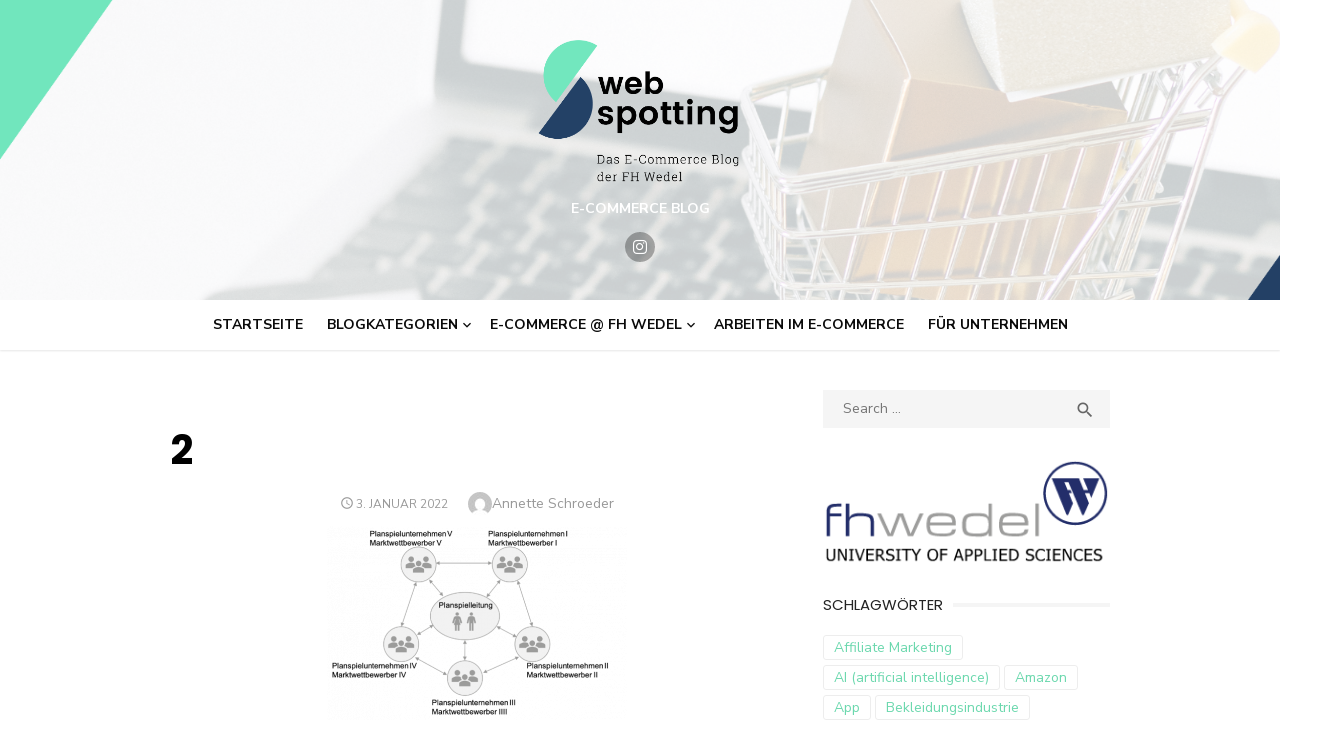

--- FILE ---
content_type: text/html; charset=UTF-8
request_url: https://www.webspotting.de/andere-themen/erfolgsfaktoren-digitale-planbeispiele-an-hochschulen/attachment/2-13/
body_size: 18660
content:
<!DOCTYPE html>
<html lang="de-DE">
<head>
	<meta charset="UTF-8">
	<meta name="viewport" content="width=device-width, initial-scale=1">
	<link rel="profile" href="http://gmpg.org/xfn/11">
		<meta name='robots' content='index, follow, max-image-preview:large, max-snippet:-1, max-video-preview:-1' />

	<!-- This site is optimized with the Yoast SEO plugin v21.6 - https://yoast.com/wordpress/plugins/seo/ -->
	<title>2 - WebSpotting</title>
	<link rel="canonical" href="https://www.webspotting.de/andere-themen/erfolgsfaktoren-digitale-planbeispiele-an-hochschulen/attachment/2-13/" />
	<meta property="og:locale" content="de_DE" />
	<meta property="og:type" content="article" />
	<meta property="og:title" content="2 - WebSpotting" />
	<meta property="og:url" content="https://www.webspotting.de/andere-themen/erfolgsfaktoren-digitale-planbeispiele-an-hochschulen/attachment/2-13/" />
	<meta property="og:site_name" content="WebSpotting" />
	<meta property="og:image" content="https://www.webspotting.de/andere-themen/erfolgsfaktoren-digitale-planbeispiele-an-hochschulen/attachment/2-13" />
	<meta property="og:image:width" content="597" />
	<meta property="og:image:height" content="389" />
	<meta property="og:image:type" content="image/png" />
	<script type="application/ld+json" class="yoast-schema-graph">{"@context":"https://schema.org","@graph":[{"@type":"WebPage","@id":"https://www.webspotting.de/andere-themen/erfolgsfaktoren-digitale-planbeispiele-an-hochschulen/attachment/2-13/","url":"https://www.webspotting.de/andere-themen/erfolgsfaktoren-digitale-planbeispiele-an-hochschulen/attachment/2-13/","name":"2 - WebSpotting","isPartOf":{"@id":"https://www.webspotting.de/#website"},"primaryImageOfPage":{"@id":"https://www.webspotting.de/andere-themen/erfolgsfaktoren-digitale-planbeispiele-an-hochschulen/attachment/2-13/#primaryimage"},"image":{"@id":"https://www.webspotting.de/andere-themen/erfolgsfaktoren-digitale-planbeispiele-an-hochschulen/attachment/2-13/#primaryimage"},"thumbnailUrl":"https://www.webspotting.de/wp-content/uploads/2022/01/2.png","datePublished":"2022-01-03T17:20:47+00:00","dateModified":"2022-01-03T17:20:47+00:00","breadcrumb":{"@id":"https://www.webspotting.de/andere-themen/erfolgsfaktoren-digitale-planbeispiele-an-hochschulen/attachment/2-13/#breadcrumb"},"inLanguage":"de-DE","potentialAction":[{"@type":"ReadAction","target":["https://www.webspotting.de/andere-themen/erfolgsfaktoren-digitale-planbeispiele-an-hochschulen/attachment/2-13/"]}]},{"@type":"ImageObject","inLanguage":"de-DE","@id":"https://www.webspotting.de/andere-themen/erfolgsfaktoren-digitale-planbeispiele-an-hochschulen/attachment/2-13/#primaryimage","url":"https://www.webspotting.de/wp-content/uploads/2022/01/2.png","contentUrl":"https://www.webspotting.de/wp-content/uploads/2022/01/2.png","width":597,"height":389},{"@type":"BreadcrumbList","@id":"https://www.webspotting.de/andere-themen/erfolgsfaktoren-digitale-planbeispiele-an-hochschulen/attachment/2-13/#breadcrumb","itemListElement":[{"@type":"ListItem","position":1,"name":"14 Erfolgsfaktoren für die Nutzung von digitalen Planspielen an Hochschulen","item":"https://www.webspotting.de/andere-themen/erfolgsfaktoren-digitale-planbeispiele-an-hochschulen/"},{"@type":"ListItem","position":2,"name":"2"}]},{"@type":"WebSite","@id":"https://www.webspotting.de/#website","url":"https://www.webspotting.de/","name":"WebSpotting","description":"E-Commerce Blog","publisher":{"@id":"https://www.webspotting.de/#organization"},"potentialAction":[{"@type":"SearchAction","target":{"@type":"EntryPoint","urlTemplate":"https://www.webspotting.de/?s={search_term_string}"},"query-input":"required name=search_term_string"}],"inLanguage":"de-DE"},{"@type":"Organization","@id":"https://www.webspotting.de/#organization","name":"WebSpotting","url":"https://www.webspotting.de/","logo":{"@type":"ImageObject","inLanguage":"de-DE","@id":"https://www.webspotting.de/#/schema/logo/image/","url":"https://www.webspotting.de/wp-content/uploads/2020/08/cropped-Logo-WebSpotting.png","contentUrl":"https://www.webspotting.de/wp-content/uploads/2020/08/cropped-Logo-WebSpotting.png","width":818,"height":571,"caption":"WebSpotting"},"image":{"@id":"https://www.webspotting.de/#/schema/logo/image/"}}]}</script>
	<!-- / Yoast SEO plugin. -->


<link rel='dns-prefetch' href='//fonts.googleapis.com' />
<link href='https://fonts.gstatic.com' crossorigin rel='preconnect' />
<link rel="alternate" type="application/rss+xml" title="WebSpotting &raquo; Feed" href="https://www.webspotting.de/feed/" />
<link rel="alternate" type="application/rss+xml" title="WebSpotting &raquo; Kommentar-Feed" href="https://www.webspotting.de/comments/feed/" />
<link rel="alternate" type="application/rss+xml" title="WebSpotting &raquo; 2 Kommentar-Feed" href="https://www.webspotting.de/andere-themen/erfolgsfaktoren-digitale-planbeispiele-an-hochschulen/attachment/2-13/feed/" />
<script type="text/javascript">
/* <![CDATA[ */
window._wpemojiSettings = {"baseUrl":"https:\/\/s.w.org\/images\/core\/emoji\/14.0.0\/72x72\/","ext":".png","svgUrl":"https:\/\/s.w.org\/images\/core\/emoji\/14.0.0\/svg\/","svgExt":".svg","source":{"concatemoji":"https:\/\/www.webspotting.de\/wp-includes\/js\/wp-emoji-release.min.js?ver=6.4.2"}};
/*! This file is auto-generated */
!function(i,n){var o,s,e;function c(e){try{var t={supportTests:e,timestamp:(new Date).valueOf()};sessionStorage.setItem(o,JSON.stringify(t))}catch(e){}}function p(e,t,n){e.clearRect(0,0,e.canvas.width,e.canvas.height),e.fillText(t,0,0);var t=new Uint32Array(e.getImageData(0,0,e.canvas.width,e.canvas.height).data),r=(e.clearRect(0,0,e.canvas.width,e.canvas.height),e.fillText(n,0,0),new Uint32Array(e.getImageData(0,0,e.canvas.width,e.canvas.height).data));return t.every(function(e,t){return e===r[t]})}function u(e,t,n){switch(t){case"flag":return n(e,"\ud83c\udff3\ufe0f\u200d\u26a7\ufe0f","\ud83c\udff3\ufe0f\u200b\u26a7\ufe0f")?!1:!n(e,"\ud83c\uddfa\ud83c\uddf3","\ud83c\uddfa\u200b\ud83c\uddf3")&&!n(e,"\ud83c\udff4\udb40\udc67\udb40\udc62\udb40\udc65\udb40\udc6e\udb40\udc67\udb40\udc7f","\ud83c\udff4\u200b\udb40\udc67\u200b\udb40\udc62\u200b\udb40\udc65\u200b\udb40\udc6e\u200b\udb40\udc67\u200b\udb40\udc7f");case"emoji":return!n(e,"\ud83e\udef1\ud83c\udffb\u200d\ud83e\udef2\ud83c\udfff","\ud83e\udef1\ud83c\udffb\u200b\ud83e\udef2\ud83c\udfff")}return!1}function f(e,t,n){var r="undefined"!=typeof WorkerGlobalScope&&self instanceof WorkerGlobalScope?new OffscreenCanvas(300,150):i.createElement("canvas"),a=r.getContext("2d",{willReadFrequently:!0}),o=(a.textBaseline="top",a.font="600 32px Arial",{});return e.forEach(function(e){o[e]=t(a,e,n)}),o}function t(e){var t=i.createElement("script");t.src=e,t.defer=!0,i.head.appendChild(t)}"undefined"!=typeof Promise&&(o="wpEmojiSettingsSupports",s=["flag","emoji"],n.supports={everything:!0,everythingExceptFlag:!0},e=new Promise(function(e){i.addEventListener("DOMContentLoaded",e,{once:!0})}),new Promise(function(t){var n=function(){try{var e=JSON.parse(sessionStorage.getItem(o));if("object"==typeof e&&"number"==typeof e.timestamp&&(new Date).valueOf()<e.timestamp+604800&&"object"==typeof e.supportTests)return e.supportTests}catch(e){}return null}();if(!n){if("undefined"!=typeof Worker&&"undefined"!=typeof OffscreenCanvas&&"undefined"!=typeof URL&&URL.createObjectURL&&"undefined"!=typeof Blob)try{var e="postMessage("+f.toString()+"("+[JSON.stringify(s),u.toString(),p.toString()].join(",")+"));",r=new Blob([e],{type:"text/javascript"}),a=new Worker(URL.createObjectURL(r),{name:"wpTestEmojiSupports"});return void(a.onmessage=function(e){c(n=e.data),a.terminate(),t(n)})}catch(e){}c(n=f(s,u,p))}t(n)}).then(function(e){for(var t in e)n.supports[t]=e[t],n.supports.everything=n.supports.everything&&n.supports[t],"flag"!==t&&(n.supports.everythingExceptFlag=n.supports.everythingExceptFlag&&n.supports[t]);n.supports.everythingExceptFlag=n.supports.everythingExceptFlag&&!n.supports.flag,n.DOMReady=!1,n.readyCallback=function(){n.DOMReady=!0}}).then(function(){return e}).then(function(){var e;n.supports.everything||(n.readyCallback(),(e=n.source||{}).concatemoji?t(e.concatemoji):e.wpemoji&&e.twemoji&&(t(e.twemoji),t(e.wpemoji)))}))}((window,document),window._wpemojiSettings);
/* ]]> */
</script>
<style id='wp-emoji-styles-inline-css' type='text/css'>

	img.wp-smiley, img.emoji {
		display: inline !important;
		border: none !important;
		box-shadow: none !important;
		height: 1em !important;
		width: 1em !important;
		margin: 0 0.07em !important;
		vertical-align: -0.1em !important;
		background: none !important;
		padding: 0 !important;
	}
</style>
<link rel='stylesheet' id='wp-block-library-css' href='https://www.webspotting.de/wp-includes/css/dist/block-library/style.min.css?ver=6.4.2' type='text/css' media='all' />
<style id='classic-theme-styles-inline-css' type='text/css'>
/*! This file is auto-generated */
.wp-block-button__link{color:#fff;background-color:#32373c;border-radius:9999px;box-shadow:none;text-decoration:none;padding:calc(.667em + 2px) calc(1.333em + 2px);font-size:1.125em}.wp-block-file__button{background:#32373c;color:#fff;text-decoration:none}
</style>
<style id='global-styles-inline-css' type='text/css'>
body{--wp--preset--color--black: #000000;--wp--preset--color--cyan-bluish-gray: #abb8c3;--wp--preset--color--white: #ffffff;--wp--preset--color--pale-pink: #f78da7;--wp--preset--color--vivid-red: #cf2e2e;--wp--preset--color--luminous-vivid-orange: #ff6900;--wp--preset--color--luminous-vivid-amber: #fcb900;--wp--preset--color--light-green-cyan: #7bdcb5;--wp--preset--color--vivid-green-cyan: #00d084;--wp--preset--color--pale-cyan-blue: #8ed1fc;--wp--preset--color--vivid-cyan-blue: #0693e3;--wp--preset--color--vivid-purple: #9b51e0;--wp--preset--color--dark-gray: #222222;--wp--preset--color--medium-gray: #444444;--wp--preset--color--light-gray: #888888;--wp--preset--color--accent: #6cd8ae;--wp--preset--gradient--vivid-cyan-blue-to-vivid-purple: linear-gradient(135deg,rgba(6,147,227,1) 0%,rgb(155,81,224) 100%);--wp--preset--gradient--light-green-cyan-to-vivid-green-cyan: linear-gradient(135deg,rgb(122,220,180) 0%,rgb(0,208,130) 100%);--wp--preset--gradient--luminous-vivid-amber-to-luminous-vivid-orange: linear-gradient(135deg,rgba(252,185,0,1) 0%,rgba(255,105,0,1) 100%);--wp--preset--gradient--luminous-vivid-orange-to-vivid-red: linear-gradient(135deg,rgba(255,105,0,1) 0%,rgb(207,46,46) 100%);--wp--preset--gradient--very-light-gray-to-cyan-bluish-gray: linear-gradient(135deg,rgb(238,238,238) 0%,rgb(169,184,195) 100%);--wp--preset--gradient--cool-to-warm-spectrum: linear-gradient(135deg,rgb(74,234,220) 0%,rgb(151,120,209) 20%,rgb(207,42,186) 40%,rgb(238,44,130) 60%,rgb(251,105,98) 80%,rgb(254,248,76) 100%);--wp--preset--gradient--blush-light-purple: linear-gradient(135deg,rgb(255,206,236) 0%,rgb(152,150,240) 100%);--wp--preset--gradient--blush-bordeaux: linear-gradient(135deg,rgb(254,205,165) 0%,rgb(254,45,45) 50%,rgb(107,0,62) 100%);--wp--preset--gradient--luminous-dusk: linear-gradient(135deg,rgb(255,203,112) 0%,rgb(199,81,192) 50%,rgb(65,88,208) 100%);--wp--preset--gradient--pale-ocean: linear-gradient(135deg,rgb(255,245,203) 0%,rgb(182,227,212) 50%,rgb(51,167,181) 100%);--wp--preset--gradient--electric-grass: linear-gradient(135deg,rgb(202,248,128) 0%,rgb(113,206,126) 100%);--wp--preset--gradient--midnight: linear-gradient(135deg,rgb(2,3,129) 0%,rgb(40,116,252) 100%);--wp--preset--font-size--small: 16px;--wp--preset--font-size--medium: 20px;--wp--preset--font-size--large: 24px;--wp--preset--font-size--x-large: 42px;--wp--preset--font-size--normal: 18px;--wp--preset--font-size--huge: 32px;--wp--preset--spacing--20: 0.44rem;--wp--preset--spacing--30: 0.67rem;--wp--preset--spacing--40: 1rem;--wp--preset--spacing--50: 1.5rem;--wp--preset--spacing--60: 2.25rem;--wp--preset--spacing--70: 3.38rem;--wp--preset--spacing--80: 5.06rem;--wp--preset--shadow--natural: 6px 6px 9px rgba(0, 0, 0, 0.2);--wp--preset--shadow--deep: 12px 12px 50px rgba(0, 0, 0, 0.4);--wp--preset--shadow--sharp: 6px 6px 0px rgba(0, 0, 0, 0.2);--wp--preset--shadow--outlined: 6px 6px 0px -3px rgba(255, 255, 255, 1), 6px 6px rgba(0, 0, 0, 1);--wp--preset--shadow--crisp: 6px 6px 0px rgba(0, 0, 0, 1);}:where(.is-layout-flex){gap: 0.5em;}:where(.is-layout-grid){gap: 0.5em;}body .is-layout-flow > .alignleft{float: left;margin-inline-start: 0;margin-inline-end: 2em;}body .is-layout-flow > .alignright{float: right;margin-inline-start: 2em;margin-inline-end: 0;}body .is-layout-flow > .aligncenter{margin-left: auto !important;margin-right: auto !important;}body .is-layout-constrained > .alignleft{float: left;margin-inline-start: 0;margin-inline-end: 2em;}body .is-layout-constrained > .alignright{float: right;margin-inline-start: 2em;margin-inline-end: 0;}body .is-layout-constrained > .aligncenter{margin-left: auto !important;margin-right: auto !important;}body .is-layout-constrained > :where(:not(.alignleft):not(.alignright):not(.alignfull)){max-width: var(--wp--style--global--content-size);margin-left: auto !important;margin-right: auto !important;}body .is-layout-constrained > .alignwide{max-width: var(--wp--style--global--wide-size);}body .is-layout-flex{display: flex;}body .is-layout-flex{flex-wrap: wrap;align-items: center;}body .is-layout-flex > *{margin: 0;}body .is-layout-grid{display: grid;}body .is-layout-grid > *{margin: 0;}:where(.wp-block-columns.is-layout-flex){gap: 2em;}:where(.wp-block-columns.is-layout-grid){gap: 2em;}:where(.wp-block-post-template.is-layout-flex){gap: 1.25em;}:where(.wp-block-post-template.is-layout-grid){gap: 1.25em;}.has-black-color{color: var(--wp--preset--color--black) !important;}.has-cyan-bluish-gray-color{color: var(--wp--preset--color--cyan-bluish-gray) !important;}.has-white-color{color: var(--wp--preset--color--white) !important;}.has-pale-pink-color{color: var(--wp--preset--color--pale-pink) !important;}.has-vivid-red-color{color: var(--wp--preset--color--vivid-red) !important;}.has-luminous-vivid-orange-color{color: var(--wp--preset--color--luminous-vivid-orange) !important;}.has-luminous-vivid-amber-color{color: var(--wp--preset--color--luminous-vivid-amber) !important;}.has-light-green-cyan-color{color: var(--wp--preset--color--light-green-cyan) !important;}.has-vivid-green-cyan-color{color: var(--wp--preset--color--vivid-green-cyan) !important;}.has-pale-cyan-blue-color{color: var(--wp--preset--color--pale-cyan-blue) !important;}.has-vivid-cyan-blue-color{color: var(--wp--preset--color--vivid-cyan-blue) !important;}.has-vivid-purple-color{color: var(--wp--preset--color--vivid-purple) !important;}.has-black-background-color{background-color: var(--wp--preset--color--black) !important;}.has-cyan-bluish-gray-background-color{background-color: var(--wp--preset--color--cyan-bluish-gray) !important;}.has-white-background-color{background-color: var(--wp--preset--color--white) !important;}.has-pale-pink-background-color{background-color: var(--wp--preset--color--pale-pink) !important;}.has-vivid-red-background-color{background-color: var(--wp--preset--color--vivid-red) !important;}.has-luminous-vivid-orange-background-color{background-color: var(--wp--preset--color--luminous-vivid-orange) !important;}.has-luminous-vivid-amber-background-color{background-color: var(--wp--preset--color--luminous-vivid-amber) !important;}.has-light-green-cyan-background-color{background-color: var(--wp--preset--color--light-green-cyan) !important;}.has-vivid-green-cyan-background-color{background-color: var(--wp--preset--color--vivid-green-cyan) !important;}.has-pale-cyan-blue-background-color{background-color: var(--wp--preset--color--pale-cyan-blue) !important;}.has-vivid-cyan-blue-background-color{background-color: var(--wp--preset--color--vivid-cyan-blue) !important;}.has-vivid-purple-background-color{background-color: var(--wp--preset--color--vivid-purple) !important;}.has-black-border-color{border-color: var(--wp--preset--color--black) !important;}.has-cyan-bluish-gray-border-color{border-color: var(--wp--preset--color--cyan-bluish-gray) !important;}.has-white-border-color{border-color: var(--wp--preset--color--white) !important;}.has-pale-pink-border-color{border-color: var(--wp--preset--color--pale-pink) !important;}.has-vivid-red-border-color{border-color: var(--wp--preset--color--vivid-red) !important;}.has-luminous-vivid-orange-border-color{border-color: var(--wp--preset--color--luminous-vivid-orange) !important;}.has-luminous-vivid-amber-border-color{border-color: var(--wp--preset--color--luminous-vivid-amber) !important;}.has-light-green-cyan-border-color{border-color: var(--wp--preset--color--light-green-cyan) !important;}.has-vivid-green-cyan-border-color{border-color: var(--wp--preset--color--vivid-green-cyan) !important;}.has-pale-cyan-blue-border-color{border-color: var(--wp--preset--color--pale-cyan-blue) !important;}.has-vivid-cyan-blue-border-color{border-color: var(--wp--preset--color--vivid-cyan-blue) !important;}.has-vivid-purple-border-color{border-color: var(--wp--preset--color--vivid-purple) !important;}.has-vivid-cyan-blue-to-vivid-purple-gradient-background{background: var(--wp--preset--gradient--vivid-cyan-blue-to-vivid-purple) !important;}.has-light-green-cyan-to-vivid-green-cyan-gradient-background{background: var(--wp--preset--gradient--light-green-cyan-to-vivid-green-cyan) !important;}.has-luminous-vivid-amber-to-luminous-vivid-orange-gradient-background{background: var(--wp--preset--gradient--luminous-vivid-amber-to-luminous-vivid-orange) !important;}.has-luminous-vivid-orange-to-vivid-red-gradient-background{background: var(--wp--preset--gradient--luminous-vivid-orange-to-vivid-red) !important;}.has-very-light-gray-to-cyan-bluish-gray-gradient-background{background: var(--wp--preset--gradient--very-light-gray-to-cyan-bluish-gray) !important;}.has-cool-to-warm-spectrum-gradient-background{background: var(--wp--preset--gradient--cool-to-warm-spectrum) !important;}.has-blush-light-purple-gradient-background{background: var(--wp--preset--gradient--blush-light-purple) !important;}.has-blush-bordeaux-gradient-background{background: var(--wp--preset--gradient--blush-bordeaux) !important;}.has-luminous-dusk-gradient-background{background: var(--wp--preset--gradient--luminous-dusk) !important;}.has-pale-ocean-gradient-background{background: var(--wp--preset--gradient--pale-ocean) !important;}.has-electric-grass-gradient-background{background: var(--wp--preset--gradient--electric-grass) !important;}.has-midnight-gradient-background{background: var(--wp--preset--gradient--midnight) !important;}.has-small-font-size{font-size: var(--wp--preset--font-size--small) !important;}.has-medium-font-size{font-size: var(--wp--preset--font-size--medium) !important;}.has-large-font-size{font-size: var(--wp--preset--font-size--large) !important;}.has-x-large-font-size{font-size: var(--wp--preset--font-size--x-large) !important;}
.wp-block-navigation a:where(:not(.wp-element-button)){color: inherit;}
:where(.wp-block-post-template.is-layout-flex){gap: 1.25em;}:where(.wp-block-post-template.is-layout-grid){gap: 1.25em;}
:where(.wp-block-columns.is-layout-flex){gap: 2em;}:where(.wp-block-columns.is-layout-grid){gap: 2em;}
.wp-block-pullquote{font-size: 1.5em;line-height: 1.6;}
</style>
<link rel='stylesheet' id='contact-form-7-css' href='https://www.webspotting.de/wp-content/plugins/contact-form-7/includes/css/styles.css?ver=5.8.3' type='text/css' media='all' />
<link rel='stylesheet' id='rpt_front_style-css' href='https://www.webspotting.de/wp-content/plugins/related-posts-thumbnails/assets/css/front.css?ver=1.9.0' type='text/css' media='all' />
<link rel='stylesheet' id='wp-job-manager-job-listings-css' href='https://www.webspotting.de/wp-content/plugins/wp-job-manager/assets/dist/css/job-listings.css?ver=598383a28ac5f9f156e4' type='text/css' media='all' />
<link crossorigin="anonymous" rel='stylesheet' id='type-fonts-css' href='https://fonts.googleapis.com/css?family=Nunito+Sans%3A400%2C700%2C300%2C400italic%2C700italic%7CPoppins%3A400%2C700&#038;subset=latin%2Clatin-ext&#038;display=swap' type='text/css' media='all' />
<link crossorigin="anonymous" rel='stylesheet' id='type-material-icons-css' href='https://fonts.googleapis.com/icon?family=Material+Icons&#038;display=swap' type='text/css' media='all' />
<link rel='stylesheet' id='type-social-icons-css' href='https://www.webspotting.de/wp-content/themes/type/assets/css/socicon.min.css?ver=3.5.2' type='text/css' media='all' />
<link rel='stylesheet' id='type-style-css' href='https://www.webspotting.de/wp-content/themes/type/style.css?ver=1.1.5' type='text/css' media='all' />
<style id='type-style-inline-css' type='text/css'>

	.site-logo {max-width: none;}
	.site-logo .custom-logo-link {
		display: inline-block;
		line-height: 1;
	}
		.site-logo .custom-logo-link {max-width: 150px;}
		@media screen and (min-width: 720px) {
		.site-logo .custom-logo-link {max-width: 210px;}
		}
		.header-image:before {
		content: '';
		position: absolute;
		left: 0;
		top: 0;
		width: 100%;
		height: 100%;
		background-color: #000;
		}.header-image:before {opacity: 0.0;}
		a, a:hover, .site-info a:hover, .entry-content .has-accent-color,
		.site-credits a:hover, .widget a:hover, .widget-area ul li a:hover, .comment-metadata a:hover, .entry-header .comments-link a:hover,
		.site-title a:hover, .entry-title a:hover, .category-title a:hover, .entry-footer .material-icons, .posts-navigation a:hover, .large-post .read-more,
		.main-navigation li:hover > a, .main-navigation li:focus > a,
		.main-navigation .current_page_item > a, .main-navigation .current-menu-item > a,
		.dropdown-toggle:hover, .dropdown-toggle:focus, .site-footer .col-12 #sb_instagram .sbi_follow_btn a:hover {
		color: #6cd8ae;
		}
		button, input[type='button'], input[type='reset'], input[type='submit'], .entry-content .has-accent-background-color,
		.large-post .read-more:hover, .sidebar .widget_tag_cloud a:hover, .reply a:hover, .main-navigation > ul > li.current-menu-item:before {
		background-color: #6cd8ae;
		}
		blockquote {border-left-color: #6cd8ae;}
		.large-post .read-more, .reply a, .posts-loop .entry-thumbnail:hover img, .list-vertical .entry-thumbnail:hover {
		border-color: #6cd8ae;
		}
		.format-audio .entry-thumbnail:after, .format-gallery .entry-thumbnail:after, .format-image .entry-thumbnail:after, .format-quote .entry-thumbnail:after, .format-video .entry-thumbnail:after {
		border-top-color: #6cd8ae;
		}
			button, input[type='button'], input[type='reset'], input[type='submit'], .large-post .read-more:hover, .sidebar .widget_tag_cloud a:hover, .reply a:hover,
			.format-audio .entry-thumbnail:before, .format-gallery .entry-thumbnail:before, .format-image .entry-thumbnail:before, .format-quote .entry-thumbnail:before, .format-video .entry-thumbnail:before {
			color: rgba(0,0,0,.7);
			}
		@media screen and (min-width: 960px) {
		.main-navigation > ul > li > a {color: #0a0a0a;}
		}.site-footer .widget-area {background-color: #83a39e;}
</style>
<link rel='stylesheet' id='sp-dsgvo_twbs4_grid-css' href='https://www.webspotting.de/wp-content/plugins/shapepress-dsgvo/public/css/bootstrap-grid.min.css?ver=3.1.31' type='text/css' media='all' />
<link rel='stylesheet' id='sp-dsgvo-css' href='https://www.webspotting.de/wp-content/plugins/shapepress-dsgvo/public/css/sp-dsgvo-public.min.css?ver=3.1.31' type='text/css' media='all' />
<link rel='stylesheet' id='sp-dsgvo_popup-css' href='https://www.webspotting.de/wp-content/plugins/shapepress-dsgvo/public/css/sp-dsgvo-popup.min.css?ver=3.1.31' type='text/css' media='all' />
<link rel='stylesheet' id='simplebar-css' href='https://www.webspotting.de/wp-content/plugins/shapepress-dsgvo/public/css/simplebar.min.css?ver=6.4.2' type='text/css' media='all' />
<script type="text/javascript" src="https://www.webspotting.de/wp-includes/js/jquery/jquery.min.js?ver=3.7.1" id="jquery-core-js"></script>
<script type="text/javascript" src="https://www.webspotting.de/wp-includes/js/jquery/jquery-migrate.min.js?ver=3.4.1" id="jquery-migrate-js"></script>
<script type="text/javascript" id="sp-dsgvo-js-extra">
/* <![CDATA[ */
var spDsgvoGeneralConfig = {"ajaxUrl":"https:\/\/www.webspotting.de\/wp-admin\/admin-ajax.php","wpJsonUrl":"https:\/\/www.webspotting.de\/wp-json\/legalweb\/v1\/","cookieName":"sp_dsgvo_cookie_settings","cookieVersion":"0","cookieLifeTime":"7862400","cookieLifeTimeDismiss":"86400","locale":"de_DE","privacyPolicyPageId":"10217","privacyPolicyPageUrl":"https:\/\/www.webspotting.de\/datenschutz\/","imprintPageId":"0","imprintPageUrl":"https:\/\/www.webspotting.de\/andere-themen\/erfolgsfaktoren-digitale-planbeispiele-an-hochschulen\/attachment\/2-13\/","showNoticeOnClose":"0","initialDisplayType":"none","allIntegrationSlugs":[],"noticeHideEffect":"none","noticeOnScroll":"","noticeOnScrollOffset":"100","currentPageId":"14600","forceCookieInfo":"0","clientSideBlocking":"0"};
var spDsgvoIntegrationConfig = [];
/* ]]> */
</script>
<script type="text/javascript" src="https://www.webspotting.de/wp-content/plugins/shapepress-dsgvo/public/js/sp-dsgvo-public.min.js?ver=3.1.31" id="sp-dsgvo-js"></script>
<link rel="https://api.w.org/" href="https://www.webspotting.de/wp-json/" /><link rel="alternate" type="application/json" href="https://www.webspotting.de/wp-json/wp/v2/media/14600" /><link rel="EditURI" type="application/rsd+xml" title="RSD" href="https://www.webspotting.de/xmlrpc.php?rsd" />
<meta name="generator" content="WordPress 6.4.2" />
<link rel='shortlink' href='https://www.webspotting.de/?p=14600' />
<link rel="alternate" type="application/json+oembed" href="https://www.webspotting.de/wp-json/oembed/1.0/embed?url=https%3A%2F%2Fwww.webspotting.de%2Fandere-themen%2Ferfolgsfaktoren-digitale-planbeispiele-an-hochschulen%2Fattachment%2F2-13%2F" />
<link rel="alternate" type="text/xml+oembed" href="https://www.webspotting.de/wp-json/oembed/1.0/embed?url=https%3A%2F%2Fwww.webspotting.de%2Fandere-themen%2Ferfolgsfaktoren-digitale-planbeispiele-an-hochschulen%2Fattachment%2F2-13%2F&#038;format=xml" />

		<!-- GA Google Analytics @ https://m0n.co/ga -->
		<script>
			(function(i,s,o,g,r,a,m){i['GoogleAnalyticsObject']=r;i[r]=i[r]||function(){
			(i[r].q=i[r].q||[]).push(arguments)},i[r].l=1*new Date();a=s.createElement(o),
			m=s.getElementsByTagName(o)[0];a.async=1;a.src=g;m.parentNode.insertBefore(a,m)
			})(window,document,'script','https://www.google-analytics.com/analytics.js','ga');
			ga('create', 'UA-114479149-1', 'auto');
			ga('require', 'displayfeatures');
			ga('require', 'linkid');
			ga('set', 'anonymizeIp', true);
			ga('send', 'pageview');
		</script>

				<style>
			#related_posts_thumbnails li{
				border-right: 1px solid #dddddd;
				background-color: #ffffff			}
			#related_posts_thumbnails li:hover{
				background-color: #eeeeee;
			}
			.relpost_content{
				font-size:	16px;
				color: 		#333333;
			}
			.relpost-block-single{
				background-color: #ffffff;
				border-right: 1px solid  #dddddd;
				border-left: 1px solid  #dddddd;
				margin-right: -1px;
			}
			.relpost-block-single:hover{
				background-color: #eeeeee;
			}
		</style>

	<style type="text/css">.recentcomments a{display:inline !important;padding:0 !important;margin:0 !important;}</style><style>
    .sp-dsgvo-blocked-embedding-placeholder
    {
        color: #313334;
                    background: linear-gradient(90deg, #e3ffe7 0%, #d9e7ff 100%);            }

    a.sp-dsgvo-blocked-embedding-button-enable,
    a.sp-dsgvo-blocked-embedding-button-enable:hover,
    a.sp-dsgvo-blocked-embedding-button-enable:active {
        color: #313334;
        border-color: #313334;
        border-width: 2px;
    }

            .wp-embed-aspect-16-9 .sp-dsgvo-blocked-embedding-placeholder,
        .vc_video-aspect-ratio-169 .sp-dsgvo-blocked-embedding-placeholder,
        .elementor-aspect-ratio-169 .sp-dsgvo-blocked-embedding-placeholder{
            margin-top: -56.25%; /*16:9*/
        }

        .wp-embed-aspect-4-3 .sp-dsgvo-blocked-embedding-placeholder,
        .vc_video-aspect-ratio-43 .sp-dsgvo-blocked-embedding-placeholder,
        .elementor-aspect-ratio-43 .sp-dsgvo-blocked-embedding-placeholder{
            margin-top: -75%;
        }

        .wp-embed-aspect-3-2 .sp-dsgvo-blocked-embedding-placeholder,
        .vc_video-aspect-ratio-32 .sp-dsgvo-blocked-embedding-placeholder,
        .elementor-aspect-ratio-32 .sp-dsgvo-blocked-embedding-placeholder{
            margin-top: -66.66%;
        }
    </style>
            <style>
                /* latin */
                @font-face {
                    font-family: 'Roboto';
                    font-style: italic;
                    font-weight: 300;
                    src: local('Roboto Light Italic'),
                    local('Roboto-LightItalic'),
                    url(https://www.webspotting.de/wp-content/plugins/shapepress-dsgvo/public/css/fonts/roboto/Roboto-LightItalic-webfont.woff) format('woff');
                    font-display: swap;

                }

                /* latin */
                @font-face {
                    font-family: 'Roboto';
                    font-style: italic;
                    font-weight: 400;
                    src: local('Roboto Italic'),
                    local('Roboto-Italic'),
                    url(https://www.webspotting.de/wp-content/plugins/shapepress-dsgvo/public/css/fonts/roboto/Roboto-Italic-webfont.woff) format('woff');
                    font-display: swap;
                }

                /* latin */
                @font-face {
                    font-family: 'Roboto';
                    font-style: italic;
                    font-weight: 700;
                    src: local('Roboto Bold Italic'),
                    local('Roboto-BoldItalic'),
                    url(https://www.webspotting.de/wp-content/plugins/shapepress-dsgvo/public/css/fonts/roboto/Roboto-BoldItalic-webfont.woff) format('woff');
                    font-display: swap;
                }

                /* latin */
                @font-face {
                    font-family: 'Roboto';
                    font-style: italic;
                    font-weight: 900;
                    src: local('Roboto Black Italic'),
                    local('Roboto-BlackItalic'),
                    url(https://www.webspotting.de/wp-content/plugins/shapepress-dsgvo/public/css/fonts/roboto/Roboto-BlackItalic-webfont.woff) format('woff');
                    font-display: swap;
                }

                /* latin */
                @font-face {
                    font-family: 'Roboto';
                    font-style: normal;
                    font-weight: 300;
                    src: local('Roboto Light'),
                    local('Roboto-Light'),
                    url(https://www.webspotting.de/wp-content/plugins/shapepress-dsgvo/public/css/fonts/roboto/Roboto-Light-webfont.woff) format('woff');
                    font-display: swap;
                }

                /* latin */
                @font-face {
                    font-family: 'Roboto';
                    font-style: normal;
                    font-weight: 400;
                    src: local('Roboto Regular'),
                    local('Roboto-Regular'),
                    url(https://www.webspotting.de/wp-content/plugins/shapepress-dsgvo/public/css/fonts/roboto/Roboto-Regular-webfont.woff) format('woff');
                    font-display: swap;
                }

                /* latin */
                @font-face {
                    font-family: 'Roboto';
                    font-style: normal;
                    font-weight: 700;
                    src: local('Roboto Bold'),
                    local('Roboto-Bold'),
                    url(https://www.webspotting.de/wp-content/plugins/shapepress-dsgvo/public/css/fonts/roboto/Roboto-Bold-webfont.woff) format('woff');
                    font-display: swap;
                }

                /* latin */
                @font-face {
                    font-family: 'Roboto';
                    font-style: normal;
                    font-weight: 900;
                    src: local('Roboto Black'),
                    local('Roboto-Black'),
                    url(https://www.webspotting.de/wp-content/plugins/shapepress-dsgvo/public/css/fonts/roboto/Roboto-Black-webfont.woff) format('woff');
                    font-display: swap;
                }
            </style>
            <style type="text/css" id="custom-background-css">
body.custom-background { background-color: #ffffff; }
</style>
	<link rel="amphtml" href="https://www.webspotting.de/andere-themen/erfolgsfaktoren-digitale-planbeispiele-an-hochschulen/attachment/2-13/?amp"><link rel="icon" href="https://www.webspotting.de/wp-content/uploads/2020/03/cropped-Favicon_Logo1-32x32.png" sizes="32x32" />
<link rel="icon" href="https://www.webspotting.de/wp-content/uploads/2020/03/cropped-Favicon_Logo1-192x192.png" sizes="192x192" />
<link rel="apple-touch-icon" href="https://www.webspotting.de/wp-content/uploads/2020/03/cropped-Favicon_Logo1-180x180.png" />
<meta name="msapplication-TileImage" content="https://www.webspotting.de/wp-content/uploads/2020/03/cropped-Favicon_Logo1-270x270.png" />
		<style type="text/css" id="wp-custom-css">
			@media (max-width: 960px) {
	
	.header-image{
		margin-top: 300px;
	}
  
	.site-description{
		display: none;
	}
	
	.header-image{
		display: none;
	}
	

	
	.site-branding{
		display: flex;
 		align-items: center;
    justify-content: center;
	}
  
}

.webspotting-studycheck-header{
		display: flex;
	
}

.webspotting-blue{
	border: 2px solid #c1cdff;
	padding: 5px;
	margin-bottom: 5px;
}

.webspotting-yellow{
	border: 2px solid #e0dd47;
	padding: 5px;
	margin-bottom: 5px;
}

.webspotting-red{
	border: 2px solid #e5987b;
	padding: 5px;
	margin-bottom: 5px;
}

.webspotting-gray{
	border: 2px solid #a0a0a0;
	padding: 5px;
	margin-bottom: 5px;
}

.webspotting-light-blue{
	border: 2px solid #4bb7b7;
	padding: 5px;
	margin-bottom: 5px;
}

.site-description {
    color: white;
}

.col-6{
    width: 90%;
    position: absolute;
	  margin-top: 160px;
	  margin-left: 20px;
}

.col-3 {
    width: 50%;
	  margin-top:8px;
	  margin-bottom: 30px
}

.header-image {
	  margin-top: 24px;
    height: 150px;
}

.site-title-left {
    border-bottom: 1px solid rgba(255, 255, 255, 0.07);
}

.site-title-left .social-links {
	margin-top: 30px;
}



.main-navigation > ul > li.current-menu-item:before {
    background-color: #72e8bf00;
}

.main-navigation li:hover > a, .main-navigation li:focus > a, .main-navigation .current_page_item > a, .main-navigation .current-menu-item > a {
    color: #72E8BF;
	 
}

li#menu-item-13002 a {
	background-color: #224166;
  border: none;
	border-radius: 16px;
  color: white;
  padding-left: 18px;
	padding-right: 18px;
  text-align: center;
  text-decoration: none;
  display: inline-block;
  font-size: 14px;
  margin: 0px 0px 4px 4px;
   

}
.wp-block-image .aligncenter, .wp-block-image .alignleft, .wp-block-image .alignright, .wp-block-image.is-resized { 
display: inline; }
img.aligncenter, .aligncenter img {
    display: flex;
    margin-left: 5rem;
}
.wp-block-image .aligncenter>figcaption, .wp-block-image .alignleft>figcaption, .wp-block-image .alignright>figcaption, .wp-block-image.is-resized>figcaption 
{ 
	margin-left:5rem;
}

.wp-block-image .aligncenter>figcaption, .wp-block-image .alignleft>figcaption, .wp-block-image .alignright>figcaption, .wp-block-image.is-resized>figcaption {
    display: block;

}

.blocks-gallery-grid.is-cropped .blocks-gallery-image a, .blocks-gallery-grid.is-cropped .blocks-gallery-image img, .blocks-gallery-grid.is-cropped .blocks-gallery-item a, .blocks-gallery-grid.is-cropped .blocks-gallery-item img, .wp-block-gallery.is-cropped .blocks-gallery-image a, .wp-block-gallery.is-cropped .blocks-gallery-image img, .wp-block-gallery.is-cropped .blocks-gallery-item a, .wp-block-gallery.is-cropped .blocks-gallery-item img {
    height: 100%;
    flex: 1;
    -o-object-fit: cover;
    object-fit: cover;
}
.blocks-gallery-grid.is-cropped .blocks-gallery-image a, .blocks-gallery-grid.is-cropped .blocks-gallery-image img, .blocks-gallery-grid.is-cropped .blocks-gallery-item a, .blocks-gallery-grid.is-cropped .blocks-gallery-item img, .wp-block-gallery.is-cropped .blocks-gallery-image a, .wp-block-gallery.is-cropped .blocks-gallery-image img, .wp-block-gallery.is-cropped .blocks-gallery-item a, .wp-block-gallery.is-cropped .blocks-gallery-item img {
    width: 80%;
    padding-bottom: 50px;
}


.blocks-gallery-grid .blocks-gallery-image figcaption, .blocks-gallery-grid .blocks-gallery-item figcaption, .wp-block-gallery .blocks-gallery-image figcaption, .wp-block-gallery .blocks-gallery-item figcaption {
    position: absolute;
    bottom: 0;
    width: 100%;
    max-height: 100%;
	 
   
    color: black;
    text-align: center;
    font-size: 16px;
	   background: transparent;
	box-sizing: content-box;
}


	form.customize-unpreviewable, form.customize-unpreviewable input, form.customize-unpreviewable select, form.customize-unpreviewable button, a.customize-unpreviewable, area.customize-unpreviewable {
    cursor: not-allowed !important;
    margin-top: 3rem;
}
.has-large-font-size {
    font-size: 24px;
    line-height: 1.25;
    margin-top: 5rem;
}
.wp-block-gallery {
    margin-left: 0;
    margin-bottom: 3rem;
}


form.customize-unpreviewable, form.customize-unpreviewable input, form.customize-unpreviewable select, form.customize-unpreviewable button, a.customize-unpreviewable, area.customize-unpreviewable {
	font-size: 1rem;
}

[class^="wp-block-"] figcaption {
	margin: 1px;
	color: black;
}

img.aligncenter, .aligncenter img {
    display: flex;
    margin: auto;
	  margin-top: 10rem;
	  box-sizing:content-box;
}

.has-text-align-center {
    text-align: center;
    margin-bottom: 3rem;
}

.wp-block-image .alignright {
    margin: 0 0 0px 30px;
    padding-top: 60px;
	  padding-bottom: 30px;
}

.metaslider {
    margin-top: 7rem;
}



@media (min-width: 1000px) {
  
	.header-image {
    height: 300px;
}
	
.

.site-branding {
	width: 100%;
	max-width: 200px;
	text-align: center;
	}
	
.site-header .site-branding img{
		margin: 0 auto;
	}
.main-navigation ul ul{
	background-color: #224166;
	border: none;
}

.main-navigation a{
	color: white;
}
}
	
.header-image{
		margin-top: 0px;
	}


@media (max-width: 660px) {
	
	h1.entry-title{font-size: 1.4rem}
	h2.entry-title{font-size: 1.3rem}
	h2{font-size: 1.3rem}
	h3{font-size: 1.2rem}
	h4{font-size: 1.2rem}
}

@media (min-width: 660px) {
h4{font-size: 1.4rem}
}

/* Das könnte dich auch interessieren Section*/

.relpost-thumb-container{
	margin-top: 60px;
	margin-bottom: 50px;
	border-top: 1px solid #D8D8D8;
	border-bottom: 1px solid #D8D8D8;
	padding-top: 10px;
	padding-bottom: 10px;
}

.relpost-thumb-container h4{
	margin-bottom: 20px;
}

div.relpost-block-single-text[style]{
	font-weight: 600 !important;
}


@media (min-width: 660px) {
	
div.relpost-custom-block-single[style]{
	width: 160px !important;
	height: 230px !important;
	
}

div.relpost-block-single-image[style]{
	width: 160px !important;
	height: 160px !important;
}
	
.relpost-block-single{
		margin: 10px
	}
}

.footer-content{
	margin: 7px;
	font-size: 1rem
}

.footer-right{
	margin-top: 10px;
}

		</style>
		</head>
<body class="attachment attachment-template-default single single-attachment postid-14600 attachmentid-14600 attachment-png custom-background wp-custom-logo wp-embed-responsive group-blog header-layout1 fimg-classic content-sidebar type" >

<a class="skip-link screen-reader-text" href="#content">Skip to content</a>
<div id="page" class="site">

	<div class="mobile-navbar clear">
		<div id="menu-toggle" on="tap:AMP.setState({ampmenu: !ampmenu})" class="menu-toggle" title="Menu">
			<span class="button-toggle"></span>
		</div>
		<div class="top-search"><span id="top-search-button" class="top-search-button"><i class="search-icon"></i></span>
<form role="search" method="get" class="search-form clear" action="https://www.webspotting.de/">
	<label>
		<span class="screen-reader-text">Search for:</span>
		<input type="search" id="s" class="search-field" placeholder="Search &hellip;" value="" name="s" />
	</label>
	<button type="submit" class="search-submit">
		<i class="material-icons md-20 md-middle">&#xE8B6;</i> <span class="screen-reader-text">
		Search</span>
	</button>
</form>
</div>	</div>
	<div id="mobile-sidebar" [class]="ampmenu ? 'mobile-sidebar toggled-on' : 'mobile-sidebar'"  class="mobile-sidebar">
		
	<nav id="mobile-navigation" class="main-navigation mobile-navigation" aria-label="Mobile Menu">
		<ul id="mobile-menu" class="main-menu mobile-menu"><li id="menu-item-11773" class="menu-item menu-item-type-custom menu-item-object-custom menu-item-11773"><a title="Startseite" href="/">Startseite</a></li>
<li id="menu-item-11774" class="menu-item menu-item-type-custom menu-item-object-custom menu-item-has-children menu-item-11774"><a title="Blogkategorien" href="https://www.webspotting.de/kategorien-uebersicht">Blogkategorien</a><button class="dropdown-toggle" aria-expanded="false"><span class="screen-reader-text">Show sub menu</span></button>
<ul class="sub-menu">
	<li id="menu-item-11798" class="menu-item menu-item-type-taxonomy menu-item-object-category menu-item-11798"><a title="Analyse von Onlineshops" href="https://www.webspotting.de/category/analyse-von-onlineshops/">Analyse von Onlineshops</a></li>
	<li id="menu-item-11803" class="menu-item menu-item-type-taxonomy menu-item-object-category menu-item-11803"><a title="Apps/Mobile" href="https://www.webspotting.de/category/apps-mobile/">Apps/Mobile</a></li>
	<li id="menu-item-11775" class="menu-item menu-item-type-taxonomy menu-item-object-category menu-item-11775"><a title="E-Commerce" href="https://www.webspotting.de/category/e-commerce/">E-Commerce</a></li>
	<li id="menu-item-11800" class="menu-item menu-item-type-taxonomy menu-item-object-category menu-item-11800"><a title="Herausforderungen &#038; Optimierungsmöglichkeiten" href="https://www.webspotting.de/category/herausforderungen-optimierungsmoeglichkeiten/">Herausforderungen &amp; Optimierungsmöglichkeiten</a></li>
	<li id="menu-item-11801" class="menu-item menu-item-type-taxonomy menu-item-object-category menu-item-11801"><a title="Marketing" href="https://www.webspotting.de/category/marketing/">Marketing</a></li>
	<li id="menu-item-11799" class="menu-item menu-item-type-taxonomy menu-item-object-category menu-item-11799"><a title="neue Technologien &#038; Trends" href="https://www.webspotting.de/category/neue-technologien-trends/">Neue Technologien &amp; Trends</a></li>
	<li id="menu-item-11797" class="menu-item menu-item-type-taxonomy menu-item-object-category menu-item-11797"><a title="Personalisierung" href="https://www.webspotting.de/category/personalisierung/">Personalisierung</a></li>
	<li id="menu-item-11804" class="menu-item menu-item-type-taxonomy menu-item-object-category menu-item-11804"><a title="rechtliche Grundlagen" href="https://www.webspotting.de/category/rechtliche-grundlagen/">Rechtliche Grundlagen</a></li>
	<li id="menu-item-11802" class="menu-item menu-item-type-taxonomy menu-item-object-category menu-item-11802"><a title="andere Themen" href="https://www.webspotting.de/category/andere-themen/">Andere Themen</a></li>
</ul>
</li>
<li id="menu-item-11778" class="menu-item menu-item-type-post_type menu-item-object-page menu-item-has-children menu-item-11778"><a title="E-Commerce @ FH Wedel" href="https://www.webspotting.de/e-commerce-fh-wedel/">E-Commerce @ FH Wedel</a><button class="dropdown-toggle" aria-expanded="false"><span class="screen-reader-text">Show sub menu</span></button>
<ul class="sub-menu">
	<li id="menu-item-11840" class="menu-item menu-item-type-post_type menu-item-object-page menu-item-11840"><a title="Der Bachelor-Studiengang" href="https://www.webspotting.de/e-commerce-fh-wedel/der-bachelor-studiengang/">Der Bachelor-Studiengang</a></li>
	<li id="menu-item-11859" class="menu-item menu-item-type-post_type menu-item-object-page menu-item-11859"><a title="Der Master-Studiengang" href="https://www.webspotting.de/e-commerce-fh-wedel/der-master-studiengang/">Der Master-Studiengang</a></li>
	<li id="menu-item-11782" class="menu-item menu-item-type-post_type menu-item-object-page menu-item-11782"><a title="Praxiskooperationen" href="https://www.webspotting.de/e-commerce-fh-wedel/praxiskooperationen/">Praxiskooperationen</a></li>
	<li id="menu-item-11783" class="menu-item menu-item-type-post_type menu-item-object-page menu-item-11783"><a title="Die FH Wedel" href="https://www.webspotting.de/e-commerce-fh-wedel/die-fh-wedel/">Die FH Wedel</a></li>
	<li id="menu-item-13491" class="menu-item menu-item-type-post_type menu-item-object-page menu-item-13491"><a href="https://www.webspotting.de/faq-e-commerc/">FAQ zum E-Commerce Studiengang</a></li>
</ul>
</li>
<li id="menu-item-15572" class="menu-item menu-item-type-post_type menu-item-object-page menu-item-15572"><a href="https://www.webspotting.de/arbeitserfahrungen/">Arbeiten im E-Commerce</a></li>
<li id="menu-item-13002" class="menu-item menu-item-type-post_type menu-item-object-page menu-item-13002"><a href="https://www.webspotting.de/executive-education/">Für Unternehmen</a></li>
</ul><ul id="menu-social" class="social-menu mobile-social-menu"><li id="menu-item-14349" class="menu-item menu-item-type-custom menu-item-object-custom menu-item-14349"><a href="https://www.instagram.com/webspottingde/"><span class="screen-reader-text">Instagram</span></a></li>
</ul>	</nav>
	</div>

	<header id="masthead" class="site-header has-header-image" role="banner">
		
	<div class="site-title-centered">
		
				<div class="header-image" style="background-image: url(https://www.webspotting.de/wp-content/uploads/2022/04/Webspotting-neuer-Header-1.png)">
			<div class="header-image-container">
					
				<div class="site-branding">
								<p class="site-title site-logo"><a href="https://www.webspotting.de/" class="custom-logo-link" rel="home"><img width="818" height="571" src="https://www.webspotting.de/wp-content/uploads/2020/08/cropped-Logo-WebSpotting.png" class="custom-logo" alt="WebSpotting" decoding="async" fetchpriority="high" srcset="https://www.webspotting.de/wp-content/uploads/2020/08/cropped-Logo-WebSpotting.png 818w, https://www.webspotting.de/wp-content/uploads/2020/08/cropped-Logo-WebSpotting-300x209.png 300w, https://www.webspotting.de/wp-content/uploads/2020/08/cropped-Logo-WebSpotting-768x536.png 768w" sizes="(max-width: 818px) 100vw, 818px" /></a></p>
													<p class="site-description">E-Commerce Blog</p>
														</div><!-- .site-branding -->
				
				
	<nav class="social-links" aria-label="Social Menu">
		<ul id="menu-social-1" class="social-menu"><li class="menu-item menu-item-type-custom menu-item-object-custom menu-item-14349"><a href="https://www.instagram.com/webspottingde/"><span class="screen-reader-text">Instagram</span></a></li>
</ul>	</nav>
			
					</div>
		</div><!-- .header-image-->
			
		<div class="main-navbar">
			<div class="container">
				
	<nav id="site-navigation" class="main-navigation" role="navigation" aria-label="Main Menu">
		<ul id="main-menu" class="main-menu"><li class="menu-item menu-item-type-custom menu-item-object-custom menu-item-11773"><a title="Startseite" href="/">Startseite</a></li>
<li class="menu-item menu-item-type-custom menu-item-object-custom menu-item-has-children menu-item-11774"><a title="Blogkategorien" href="https://www.webspotting.de/kategorien-uebersicht">Blogkategorien</a>
<ul class="sub-menu">
	<li class="menu-item menu-item-type-taxonomy menu-item-object-category menu-item-11798"><a title="Analyse von Onlineshops" href="https://www.webspotting.de/category/analyse-von-onlineshops/">Analyse von Onlineshops</a></li>
	<li class="menu-item menu-item-type-taxonomy menu-item-object-category menu-item-11803"><a title="Apps/Mobile" href="https://www.webspotting.de/category/apps-mobile/">Apps/Mobile</a></li>
	<li class="menu-item menu-item-type-taxonomy menu-item-object-category menu-item-11775"><a title="E-Commerce" href="https://www.webspotting.de/category/e-commerce/">E-Commerce</a></li>
	<li class="menu-item menu-item-type-taxonomy menu-item-object-category menu-item-11800"><a title="Herausforderungen &#038; Optimierungsmöglichkeiten" href="https://www.webspotting.de/category/herausforderungen-optimierungsmoeglichkeiten/">Herausforderungen &amp; Optimierungsmöglichkeiten</a></li>
	<li class="menu-item menu-item-type-taxonomy menu-item-object-category menu-item-11801"><a title="Marketing" href="https://www.webspotting.de/category/marketing/">Marketing</a></li>
	<li class="menu-item menu-item-type-taxonomy menu-item-object-category menu-item-11799"><a title="neue Technologien &#038; Trends" href="https://www.webspotting.de/category/neue-technologien-trends/">Neue Technologien &amp; Trends</a></li>
	<li class="menu-item menu-item-type-taxonomy menu-item-object-category menu-item-11797"><a title="Personalisierung" href="https://www.webspotting.de/category/personalisierung/">Personalisierung</a></li>
	<li class="menu-item menu-item-type-taxonomy menu-item-object-category menu-item-11804"><a title="rechtliche Grundlagen" href="https://www.webspotting.de/category/rechtliche-grundlagen/">Rechtliche Grundlagen</a></li>
	<li class="menu-item menu-item-type-taxonomy menu-item-object-category menu-item-11802"><a title="andere Themen" href="https://www.webspotting.de/category/andere-themen/">Andere Themen</a></li>
</ul>
</li>
<li class="menu-item menu-item-type-post_type menu-item-object-page menu-item-has-children menu-item-11778"><a title="E-Commerce @ FH Wedel" href="https://www.webspotting.de/e-commerce-fh-wedel/">E-Commerce @ FH Wedel</a>
<ul class="sub-menu">
	<li class="menu-item menu-item-type-post_type menu-item-object-page menu-item-11840"><a title="Der Bachelor-Studiengang" href="https://www.webspotting.de/e-commerce-fh-wedel/der-bachelor-studiengang/">Der Bachelor-Studiengang</a></li>
	<li class="menu-item menu-item-type-post_type menu-item-object-page menu-item-11859"><a title="Der Master-Studiengang" href="https://www.webspotting.de/e-commerce-fh-wedel/der-master-studiengang/">Der Master-Studiengang</a></li>
	<li class="menu-item menu-item-type-post_type menu-item-object-page menu-item-11782"><a title="Praxiskooperationen" href="https://www.webspotting.de/e-commerce-fh-wedel/praxiskooperationen/">Praxiskooperationen</a></li>
	<li class="menu-item menu-item-type-post_type menu-item-object-page menu-item-11783"><a title="Die FH Wedel" href="https://www.webspotting.de/e-commerce-fh-wedel/die-fh-wedel/">Die FH Wedel</a></li>
	<li class="menu-item menu-item-type-post_type menu-item-object-page menu-item-13491"><a href="https://www.webspotting.de/faq-e-commerc/">FAQ zum E-Commerce Studiengang</a></li>
</ul>
</li>
<li class="menu-item menu-item-type-post_type menu-item-object-page menu-item-15572"><a href="https://www.webspotting.de/arbeitserfahrungen/">Arbeiten im E-Commerce</a></li>
<li class="menu-item menu-item-type-post_type menu-item-object-page menu-item-13002"><a href="https://www.webspotting.de/executive-education/">Für Unternehmen</a></li>
</ul>	</nav>
							</div>
		</div>
		
	</div>
		</header><!-- #masthead -->

	
	<div id="content" class="site-content">
		<div class="container">
			<div class="inside">

	
		
	<div id="primary" class="content-area">
		<main id="main" class="site-main" role="main">
	
		
<article id="post-14600" class="post-14600 attachment type-attachment status-inherit hentry">
		
		
		<header class="entry-header">
			<div class="entry-meta entry-category">
				<span class="cat-links"></span>
			</div>
			<h1 class="entry-title"><span>2</span></h1>			<div class="entry-meta">
				<span class="posted-on"><span class="screen-reader-text">Posted on</span><a href="https://www.webspotting.de/andere-themen/erfolgsfaktoren-digitale-planbeispiele-an-hochschulen/attachment/2-13/" rel="bookmark"><time class="entry-date published updated" datetime="2022-01-03T18:20:47+01:00">3. Januar 2022</time></a></span><span class="byline"><span class="author vcard"><img alt='' src='https://secure.gravatar.com/avatar/283fed161d66952567c4dcf484ecd40d?s=24&#038;d=mm&#038;r=g' srcset='https://secure.gravatar.com/avatar/283fed161d66952567c4dcf484ecd40d?s=48&#038;d=mm&#038;r=g 2x' class='avatar avatar-24 photo' height='24' width='24' decoding='async'/><span class="screen-reader-text">Author</span><a class="url fn n" href="https://www.webspotting.de/author/annette-schroeder/">Annette Schroeder</a></span></span>			</div>
		</header><!-- .entry-header -->
				
	
	<div class="entry-content">
		<p class="attachment"><a href='https://www.webspotting.de/wp-content/uploads/2022/01/2.png'><img decoding="async" width="300" height="195" src="https://www.webspotting.de/wp-content/uploads/2022/01/2-300x195.png" class="attachment-medium size-medium" alt="" srcset="https://www.webspotting.de/wp-content/uploads/2022/01/2-300x195.png 300w, https://www.webspotting.de/wp-content/uploads/2022/01/2.png 597w" sizes="(max-width: 300px) 100vw, 300px" /></a></p>
	</div><!-- .entry-content -->

	<footer class="entry-footer">
		<span class="comments-link"><i class="material-icons">comment</i><a href="https://www.webspotting.de/andere-themen/erfolgsfaktoren-digitale-planbeispiele-an-hochschulen/attachment/2-13/#respond">Leave a Comment<span class="screen-reader-text"> on 2</span></a></span>	</footer><!-- .entry-footer -->
	
</article><!-- #post-## -->


	<nav class="navigation post-navigation" aria-label="Beiträge">
		<h2 class="screen-reader-text">Beitrags-Navigation</h2>
		<div class="nav-links"><div class="nav-previous"><a href="https://www.webspotting.de/andere-themen/erfolgsfaktoren-digitale-planbeispiele-an-hochschulen/" rel="prev">14 Erfolgsfaktoren für die Nutzung von digitalen Planspielen an Hochschulen</a></div></div>
	</nav>
<div id="comments" class="comments-area">

		<div id="respond" class="comment-respond">
		<h3 id="reply-title" class="comment-reply-title">Schreibe einen Kommentar <small><a rel="nofollow" id="cancel-comment-reply-link" href="/andere-themen/erfolgsfaktoren-digitale-planbeispiele-an-hochschulen/attachment/2-13/#respond" style="display:none;">Antworten abbrechen</a></small></h3><form action="https://www.webspotting.de/wp-comments-post.php" method="post" id="commentform" class="comment-form" novalidate><p class="comment-notes"><span id="email-notes">Deine E-Mail-Adresse wird nicht veröffentlicht.</span> <span class="required-field-message">Erforderliche Felder sind mit <span class="required">*</span> markiert</span></p><p class="comment-form-comment"><label for="comment">Kommentar <span class="required">*</span></label> <textarea autocomplete="new-password"  id="abf000ac1a"  name="abf000ac1a"   cols="45" rows="8" maxlength="65525" required></textarea><textarea id="comment" aria-label="hp-comment" aria-hidden="true" name="comment" autocomplete="new-password" style="padding:0 !important;clip:rect(1px, 1px, 1px, 1px) !important;position:absolute !important;white-space:nowrap !important;height:1px !important;width:1px !important;overflow:hidden !important;" tabindex="-1"></textarea><script data-noptimize>document.getElementById("comment").setAttribute( "id", "a5fc8a2339f509d72b72689fdd11a7d8" );document.getElementById("abf000ac1a").setAttribute( "id", "comment" );</script></p><p class="comment-form-author"><label for="author">Name <span class="required">*</span></label> <input id="author" name="author" type="text" value="" size="30" maxlength="245" autocomplete="name" required /></p>
<p class="comment-form-email"><label for="email">E-Mail <span class="required">*</span></label> <input id="email" name="email" type="email" value="" size="30" maxlength="100" aria-describedby="email-notes" autocomplete="email" required /></p>
<p class="comment-form-url"><label for="url">Website</label> <input id="url" name="url" type="url" value="" size="30" maxlength="200" autocomplete="url" /></p>
<p class="comment-form-cookies-consent"><input id="wp-comment-cookies-consent" name="wp-comment-cookies-consent" type="checkbox" value="yes" /> <label for="wp-comment-cookies-consent">Meinen Namen, meine E-Mail-Adresse und meine Website in diesem Browser für die nächste Kommentierung speichern.</label></p>
<p class="form-submit"><input name="submit" type="submit" id="submit" class="submit" value="Kommentar abschicken" /> <input type='hidden' name='comment_post_ID' value='14600' id='comment_post_ID' />
<input type='hidden' name='comment_parent' id='comment_parent' value='0' />
</p></form>	</div><!-- #respond -->
	
</div><!-- #comments -->

		</main><!-- #main -->
	</div><!-- #primary -->



<aside id="secondary" class="sidebar widget-area" role="complementary">
	
		<section id="search-4" class="widget widget_search">
<form role="search" method="get" class="search-form clear" action="https://www.webspotting.de/">
	<label>
		<span class="screen-reader-text">Search for:</span>
		<input type="search" id="s" class="search-field" placeholder="Search &hellip;" value="" name="s" />
	</label>
	<button type="submit" class="search-submit">
		<i class="material-icons md-20 md-middle">&#xE8B6;</i> <span class="screen-reader-text">
		Search</span>
	</button>
</form>
</section><section id="media_image-4" class="widget widget_media_image"><a href="https://www.fh-wedel.de/"><img width="300" height="112" src="https://www.webspotting.de/wp-content/uploads/2021/05/Logo_Fachhochschule-Wedel.png" class="image wp-image-14338  attachment-full size-full" alt="FH Wedel Logo" style="max-width: 100%; height: auto;" decoding="async" loading="lazy" /></a></section><section id="tag_cloud-4" class="widget widget_tag_cloud"><h3 class="widget-title"><span>Schlagwörter</span></h3><div class="tagcloud"><a href="https://www.webspotting.de/tag/affiliate-marketing/" class="tag-cloud-link tag-link-339 tag-link-position-1" style="font-size: 8pt;" aria-label="Affiliate Marketing (4 Einträge)">Affiliate Marketing</a>
<a href="https://www.webspotting.de/tag/ai-artificial-intelligence/" class="tag-cloud-link tag-link-901 tag-link-position-2" style="font-size: 8pt;" aria-label="AI (artificial intelligence) (4 Einträge)">AI (artificial intelligence)</a>
<a href="https://www.webspotting.de/tag/amazon/" class="tag-cloud-link tag-link-73 tag-link-position-3" style="font-size: 15.192660550459pt;" aria-label="Amazon (17 Einträge)">Amazon</a>
<a href="https://www.webspotting.de/tag/app/" class="tag-cloud-link tag-link-230 tag-link-position-4" style="font-size: 8pt;" aria-label="App (4 Einträge)">App</a>
<a href="https://www.webspotting.de/tag/bekleidungsindustrie/" class="tag-cloud-link tag-link-842 tag-link-position-5" style="font-size: 9.9266055045872pt;" aria-label="Bekleidungsindustrie (6 Einträge)">Bekleidungsindustrie</a>
<a href="https://www.webspotting.de/tag/business-model-canvas/" class="tag-cloud-link tag-link-682 tag-link-position-6" style="font-size: 9.9266055045872pt;" aria-label="Business Model Canvas (6 Einträge)">Business Model Canvas</a>
<a href="https://www.webspotting.de/tag/crm/" class="tag-cloud-link tag-link-843 tag-link-position-7" style="font-size: 10.56880733945pt;" aria-label="CRM (7 Einträge)">CRM</a>
<a href="https://www.webspotting.de/tag/customer-journey/" class="tag-cloud-link tag-link-43 tag-link-position-8" style="font-size: 15.449541284404pt;" aria-label="Customer Journey (18 Einträge)">Customer Journey</a>
<a href="https://www.webspotting.de/tag/datenschutz/" class="tag-cloud-link tag-link-353 tag-link-position-9" style="font-size: 12.366972477064pt;" aria-label="Datenschutz (10 Einträge)">Datenschutz</a>
<a href="https://www.webspotting.de/tag/dynamic-pricing/" class="tag-cloud-link tag-link-587 tag-link-position-10" style="font-size: 8pt;" aria-label="Dynamic Pricing (4 Einträge)">Dynamic Pricing</a>
<a href="https://www.webspotting.de/tag/e-commerce/" class="tag-cloud-link tag-link-545 tag-link-position-11" style="font-size: 22pt;" aria-label="E-Commerce (61 Einträge)">E-Commerce</a>
<a href="https://www.webspotting.de/tag/e-commerce-systeme/" class="tag-cloud-link tag-link-548 tag-link-position-12" style="font-size: 10.56880733945pt;" aria-label="E-Commerce-Systeme (7 Einträge)">E-Commerce-Systeme</a>
<a href="https://www.webspotting.de/tag/ecommerce/" class="tag-cloud-link tag-link-238 tag-link-position-13" style="font-size: 8pt;" aria-label="eCommerce (4 Einträge)">eCommerce</a>
<a href="https://www.webspotting.de/tag/empfehlungssysteme/" class="tag-cloud-link tag-link-10 tag-link-position-14" style="font-size: 8pt;" aria-label="Empfehlungssysteme (4 Einträge)">Empfehlungssysteme</a>
<a href="https://www.webspotting.de/tag/facebook/" class="tag-cloud-link tag-link-25 tag-link-position-15" style="font-size: 9.9266055045872pt;" aria-label="Facebook (6 Einträge)">Facebook</a>
<a href="https://www.webspotting.de/tag/geschaeftsmodelle/" class="tag-cloud-link tag-link-7 tag-link-position-16" style="font-size: 15.449541284404pt;" aria-label="Geschäftsmodelle (18 Einträge)">Geschäftsmodelle</a>
<a href="https://www.webspotting.de/tag/google/" class="tag-cloud-link tag-link-65 tag-link-position-17" style="font-size: 8pt;" aria-label="Google+ (4 Einträge)">Google+</a>
<a href="https://www.webspotting.de/tag/influencer-marketing/" class="tag-cloud-link tag-link-821 tag-link-position-18" style="font-size: 9.9266055045872pt;" aria-label="Influencer Marketing (6 Einträge)">Influencer Marketing</a>
<a href="https://www.webspotting.de/tag/instagram/" class="tag-cloud-link tag-link-263 tag-link-position-19" style="font-size: 8pt;" aria-label="instagram (4 Einträge)">instagram</a>
<a href="https://www.webspotting.de/tag/kaufprozess/" class="tag-cloud-link tag-link-63 tag-link-position-20" style="font-size: 8pt;" aria-label="Kaufprozess (4 Einträge)">Kaufprozess</a>
<a href="https://www.webspotting.de/tag/marketing/" class="tag-cloud-link tag-link-52 tag-link-position-21" style="font-size: 14.422018348624pt;" aria-label="Marketing (15 Einträge)">Marketing</a>
<a href="https://www.webspotting.de/tag/marketing-mix/" class="tag-cloud-link tag-link-839 tag-link-position-22" style="font-size: 11.211009174312pt;" aria-label="Marketing Mix (8 Einträge)">Marketing Mix</a>
<a href="https://www.webspotting.de/tag/mobile/" class="tag-cloud-link tag-link-5 tag-link-position-23" style="font-size: 8pt;" aria-label="Mobile (4 Einträge)">Mobile</a>
<a href="https://www.webspotting.de/tag/multi-channel/" class="tag-cloud-link tag-link-109 tag-link-position-24" style="font-size: 9.0275229357798pt;" aria-label="Multi-Channel (5 Einträge)">Multi-Channel</a>
<a href="https://www.webspotting.de/tag/multi-channel-analyse/" class="tag-cloud-link tag-link-456 tag-link-position-25" style="font-size: 9.0275229357798pt;" aria-label="Multi-Channel-Analyse (5 Einträge)">Multi-Channel-Analyse</a>
<a href="https://www.webspotting.de/tag/multi-channel-haendler/" class="tag-cloud-link tag-link-440 tag-link-position-26" style="font-size: 8pt;" aria-label="Multi-Channel-Händler (4 Einträge)">Multi-Channel-Händler</a>
<a href="https://www.webspotting.de/tag/multi-channel-retailing/" class="tag-cloud-link tag-link-272 tag-link-position-27" style="font-size: 21.357798165138pt;" aria-label="Multi-Channel-Retailing (54 Einträge)">Multi-Channel-Retailing</a>
<a href="https://www.webspotting.de/tag/multichannel/" class="tag-cloud-link tag-link-267 tag-link-position-28" style="font-size: 11.211009174312pt;" aria-label="multichannel (8 Einträge)">multichannel</a>
<a href="https://www.webspotting.de/tag/multi-channel-2/" class="tag-cloud-link tag-link-936 tag-link-position-29" style="font-size: 8pt;" aria-label="Multi Channel (4 Einträge)">Multi Channel</a>
<a href="https://www.webspotting.de/tag/online-marketing/" class="tag-cloud-link tag-link-547 tag-link-position-30" style="font-size: 14.807339449541pt;" aria-label="Online-Marketing (16 Einträge)">Online-Marketing</a>
<a href="https://www.webspotting.de/tag/online-shop/" class="tag-cloud-link tag-link-8 tag-link-position-31" style="font-size: 13.779816513761pt;" aria-label="Online-Shop (13 Einträge)">Online-Shop</a>
<a href="https://www.webspotting.de/tag/onlineshop/" class="tag-cloud-link tag-link-239 tag-link-position-32" style="font-size: 8pt;" aria-label="Onlineshop (4 Einträge)">Onlineshop</a>
<a href="https://www.webspotting.de/tag/otto/" class="tag-cloud-link tag-link-97 tag-link-position-33" style="font-size: 8pt;" aria-label="Otto (4 Einträge)">Otto</a>
<a href="https://www.webspotting.de/tag/paypal/" class="tag-cloud-link tag-link-32 tag-link-position-34" style="font-size: 8pt;" aria-label="PayPal (4 Einträge)">PayPal</a>
<a href="https://www.webspotting.de/tag/personalisierte-werbung/" class="tag-cloud-link tag-link-364 tag-link-position-35" style="font-size: 9.9266055045872pt;" aria-label="Personalisierte Werbung (6 Einträge)">Personalisierte Werbung</a>
<a href="https://www.webspotting.de/tag/personalisierung/" class="tag-cloud-link tag-link-257 tag-link-position-36" style="font-size: 8pt;" aria-label="Personalisierung (4 Einträge)">Personalisierung</a>
<a href="https://www.webspotting.de/tag/sea-seo/" class="tag-cloud-link tag-link-850 tag-link-position-37" style="font-size: 8pt;" aria-label="SEA/SEO (4 Einträge)">SEA/SEO</a>
<a href="https://www.webspotting.de/tag/seo/" class="tag-cloud-link tag-link-102 tag-link-position-38" style="font-size: 9.0275229357798pt;" aria-label="SEO (5 Einträge)">SEO</a>
<a href="https://www.webspotting.de/tag/social-media/" class="tag-cloud-link tag-link-252 tag-link-position-39" style="font-size: 14.807339449541pt;" aria-label="social media (16 Einträge)">social media</a>
<a href="https://www.webspotting.de/tag/social-media-marketing/" class="tag-cloud-link tag-link-173 tag-link-position-40" style="font-size: 11.211009174312pt;" aria-label="Social Media Marketing (8 Einträge)">Social Media Marketing</a>
<a href="https://www.webspotting.de/tag/supermaerkte/" class="tag-cloud-link tag-link-816 tag-link-position-41" style="font-size: 11.211009174312pt;" aria-label="Supermärkte (8 Einträge)">Supermärkte</a>
<a href="https://www.webspotting.de/tag/testing/" class="tag-cloud-link tag-link-146 tag-link-position-42" style="font-size: 10.56880733945pt;" aria-label="Testing (7 Einträge)">Testing</a>
<a href="https://www.webspotting.de/tag/tracking/" class="tag-cloud-link tag-link-54 tag-link-position-43" style="font-size: 10.56880733945pt;" aria-label="Tracking (7 Einträge)">Tracking</a>
<a href="https://www.webspotting.de/tag/vertriebskanale/" class="tag-cloud-link tag-link-184 tag-link-position-44" style="font-size: 8pt;" aria-label="Vertriebskanäle (4 Einträge)">Vertriebskanäle</a>
<a href="https://www.webspotting.de/tag/zahlungssysteme/" class="tag-cloud-link tag-link-9 tag-link-position-45" style="font-size: 9.9266055045872pt;" aria-label="Zahlungssysteme (6 Einträge)">Zahlungssysteme</a></div>
</section><section id="recent-comments-4" class="widget widget_recent_comments"><h3 class="widget-title"><span>Neueste Kommentare</span></h3><ul id="recentcomments"><li class="recentcomments"><span class="comment-author-link"><a href="https://www.wodo.ch" class="url" rel="ugc external nofollow">Leon Zimmer</a></span> bei <a href="https://www.webspotting.de/e-commerce/retourenmanagement-im-e-commerce-mit-besonderem-fokus-auf-die-retourenvermeidung/#comment-142913">Retourenmanagement im E-Commerce mit besonderem Fokus auf die Retourenvermeidung</a></li><li class="recentcomments"><span class="comment-author-link"><a href="https://www.wodo.ch" class="url" rel="ugc external nofollow">Rene Felder</a></span> bei <a href="https://www.webspotting.de/e-commerce/multichannelanalyse-blablacar/#comment-142719">Multi Channel Analyse von BlaBlaCar</a></li><li class="recentcomments"><span class="comment-author-link"><a href="https://www.ideensprinter.de/problem-solution-fit-vom-problem-zur-loesung-zum-produkt/" class="url" rel="ugc external nofollow">Problem-Solution-Fit: Vom Problem zur Lösung zum Produkt - Ideensprinter</a></span> bei <a href="https://www.webspotting.de/analyse-von-onlineshops/analyse-des-automobilherstellers-audi/#comment-140534">Analyse des Automobilherstellers Audi </a></li></ul></section><section id="text-6" class="widget widget_text"><h3 class="widget-title"><span>Über dieses Blog</span></h3>			<div class="textwidget"><p><strong>WebSpotting</strong> ist das studentische E-Commmerce-Blog der Fachhochschule Wedel.<br />
Hier findest du Beiträge zu einer Vielzahl an Themen aus den Bereichen E-Commerce und Digital Business.<br />
Diese Themen wurden von den E-Commerce-Studenten der FH Wedel – häufig im Rahmen von Vorlesungen – erarbeitet und dir hier im Blog zur Verfügung gestellt.</p>
</div>
		</section><section id="media_video-2" class="widget widget_media_video"><h3 class="widget-title"><span>Bachelor Studiengang E-Commerce</span></h3><div style="width:100%;" class="wp-video"><!--[if lt IE 9]><script>document.createElement('video');</script><![endif]-->
<video class="wp-video-shortcode" id="video-14600-1" preload="metadata" controls="controls"><source type="video/youtube" src="https://www.youtube.com/watch?v=gC7npW06IoE&#038;t=23s&#038;_=1" /><a href="https://www.youtube.com/watch?v=gC7npW06IoE&#038;t=23s">https://www.youtube.com/watch?v=gC7npW06IoE&#038;t=23s</a></video></div></section><section id="search-2" class="widget widget_search">
<form role="search" method="get" class="search-form clear" action="https://www.webspotting.de/">
	<label>
		<span class="screen-reader-text">Search for:</span>
		<input type="search" id="s" class="search-field" placeholder="Search &hellip;" value="" name="s" />
	</label>
	<button type="submit" class="search-submit">
		<i class="material-icons md-20 md-middle">&#xE8B6;</i> <span class="screen-reader-text">
		Search</span>
	</button>
</form>
</section><section id="tag_cloud-2" class="widget widget_tag_cloud"><h3 class="widget-title"><span>Schlagwörter</span></h3><div class="tagcloud"><a href="https://www.webspotting.de/tag/affiliate-marketing/" class="tag-cloud-link tag-link-339 tag-link-position-1" style="font-size: 8pt;" aria-label="Affiliate Marketing (4 Einträge)">Affiliate Marketing</a>
<a href="https://www.webspotting.de/tag/ai-artificial-intelligence/" class="tag-cloud-link tag-link-901 tag-link-position-2" style="font-size: 8pt;" aria-label="AI (artificial intelligence) (4 Einträge)">AI (artificial intelligence)</a>
<a href="https://www.webspotting.de/tag/amazon/" class="tag-cloud-link tag-link-73 tag-link-position-3" style="font-size: 15.192660550459pt;" aria-label="Amazon (17 Einträge)">Amazon</a>
<a href="https://www.webspotting.de/tag/app/" class="tag-cloud-link tag-link-230 tag-link-position-4" style="font-size: 8pt;" aria-label="App (4 Einträge)">App</a>
<a href="https://www.webspotting.de/tag/bekleidungsindustrie/" class="tag-cloud-link tag-link-842 tag-link-position-5" style="font-size: 9.9266055045872pt;" aria-label="Bekleidungsindustrie (6 Einträge)">Bekleidungsindustrie</a>
<a href="https://www.webspotting.de/tag/business-model-canvas/" class="tag-cloud-link tag-link-682 tag-link-position-6" style="font-size: 9.9266055045872pt;" aria-label="Business Model Canvas (6 Einträge)">Business Model Canvas</a>
<a href="https://www.webspotting.de/tag/crm/" class="tag-cloud-link tag-link-843 tag-link-position-7" style="font-size: 10.56880733945pt;" aria-label="CRM (7 Einträge)">CRM</a>
<a href="https://www.webspotting.de/tag/customer-journey/" class="tag-cloud-link tag-link-43 tag-link-position-8" style="font-size: 15.449541284404pt;" aria-label="Customer Journey (18 Einträge)">Customer Journey</a>
<a href="https://www.webspotting.de/tag/datenschutz/" class="tag-cloud-link tag-link-353 tag-link-position-9" style="font-size: 12.366972477064pt;" aria-label="Datenschutz (10 Einträge)">Datenschutz</a>
<a href="https://www.webspotting.de/tag/dynamic-pricing/" class="tag-cloud-link tag-link-587 tag-link-position-10" style="font-size: 8pt;" aria-label="Dynamic Pricing (4 Einträge)">Dynamic Pricing</a>
<a href="https://www.webspotting.de/tag/e-commerce/" class="tag-cloud-link tag-link-545 tag-link-position-11" style="font-size: 22pt;" aria-label="E-Commerce (61 Einträge)">E-Commerce</a>
<a href="https://www.webspotting.de/tag/e-commerce-systeme/" class="tag-cloud-link tag-link-548 tag-link-position-12" style="font-size: 10.56880733945pt;" aria-label="E-Commerce-Systeme (7 Einträge)">E-Commerce-Systeme</a>
<a href="https://www.webspotting.de/tag/ecommerce/" class="tag-cloud-link tag-link-238 tag-link-position-13" style="font-size: 8pt;" aria-label="eCommerce (4 Einträge)">eCommerce</a>
<a href="https://www.webspotting.de/tag/empfehlungssysteme/" class="tag-cloud-link tag-link-10 tag-link-position-14" style="font-size: 8pt;" aria-label="Empfehlungssysteme (4 Einträge)">Empfehlungssysteme</a>
<a href="https://www.webspotting.de/tag/facebook/" class="tag-cloud-link tag-link-25 tag-link-position-15" style="font-size: 9.9266055045872pt;" aria-label="Facebook (6 Einträge)">Facebook</a>
<a href="https://www.webspotting.de/tag/geschaeftsmodelle/" class="tag-cloud-link tag-link-7 tag-link-position-16" style="font-size: 15.449541284404pt;" aria-label="Geschäftsmodelle (18 Einträge)">Geschäftsmodelle</a>
<a href="https://www.webspotting.de/tag/google/" class="tag-cloud-link tag-link-65 tag-link-position-17" style="font-size: 8pt;" aria-label="Google+ (4 Einträge)">Google+</a>
<a href="https://www.webspotting.de/tag/influencer-marketing/" class="tag-cloud-link tag-link-821 tag-link-position-18" style="font-size: 9.9266055045872pt;" aria-label="Influencer Marketing (6 Einträge)">Influencer Marketing</a>
<a href="https://www.webspotting.de/tag/instagram/" class="tag-cloud-link tag-link-263 tag-link-position-19" style="font-size: 8pt;" aria-label="instagram (4 Einträge)">instagram</a>
<a href="https://www.webspotting.de/tag/kaufprozess/" class="tag-cloud-link tag-link-63 tag-link-position-20" style="font-size: 8pt;" aria-label="Kaufprozess (4 Einträge)">Kaufprozess</a>
<a href="https://www.webspotting.de/tag/marketing/" class="tag-cloud-link tag-link-52 tag-link-position-21" style="font-size: 14.422018348624pt;" aria-label="Marketing (15 Einträge)">Marketing</a>
<a href="https://www.webspotting.de/tag/marketing-mix/" class="tag-cloud-link tag-link-839 tag-link-position-22" style="font-size: 11.211009174312pt;" aria-label="Marketing Mix (8 Einträge)">Marketing Mix</a>
<a href="https://www.webspotting.de/tag/mobile/" class="tag-cloud-link tag-link-5 tag-link-position-23" style="font-size: 8pt;" aria-label="Mobile (4 Einträge)">Mobile</a>
<a href="https://www.webspotting.de/tag/multi-channel/" class="tag-cloud-link tag-link-109 tag-link-position-24" style="font-size: 9.0275229357798pt;" aria-label="Multi-Channel (5 Einträge)">Multi-Channel</a>
<a href="https://www.webspotting.de/tag/multi-channel-analyse/" class="tag-cloud-link tag-link-456 tag-link-position-25" style="font-size: 9.0275229357798pt;" aria-label="Multi-Channel-Analyse (5 Einträge)">Multi-Channel-Analyse</a>
<a href="https://www.webspotting.de/tag/multi-channel-haendler/" class="tag-cloud-link tag-link-440 tag-link-position-26" style="font-size: 8pt;" aria-label="Multi-Channel-Händler (4 Einträge)">Multi-Channel-Händler</a>
<a href="https://www.webspotting.de/tag/multi-channel-retailing/" class="tag-cloud-link tag-link-272 tag-link-position-27" style="font-size: 21.357798165138pt;" aria-label="Multi-Channel-Retailing (54 Einträge)">Multi-Channel-Retailing</a>
<a href="https://www.webspotting.de/tag/multichannel/" class="tag-cloud-link tag-link-267 tag-link-position-28" style="font-size: 11.211009174312pt;" aria-label="multichannel (8 Einträge)">multichannel</a>
<a href="https://www.webspotting.de/tag/multi-channel-2/" class="tag-cloud-link tag-link-936 tag-link-position-29" style="font-size: 8pt;" aria-label="Multi Channel (4 Einträge)">Multi Channel</a>
<a href="https://www.webspotting.de/tag/online-marketing/" class="tag-cloud-link tag-link-547 tag-link-position-30" style="font-size: 14.807339449541pt;" aria-label="Online-Marketing (16 Einträge)">Online-Marketing</a>
<a href="https://www.webspotting.de/tag/online-shop/" class="tag-cloud-link tag-link-8 tag-link-position-31" style="font-size: 13.779816513761pt;" aria-label="Online-Shop (13 Einträge)">Online-Shop</a>
<a href="https://www.webspotting.de/tag/onlineshop/" class="tag-cloud-link tag-link-239 tag-link-position-32" style="font-size: 8pt;" aria-label="Onlineshop (4 Einträge)">Onlineshop</a>
<a href="https://www.webspotting.de/tag/otto/" class="tag-cloud-link tag-link-97 tag-link-position-33" style="font-size: 8pt;" aria-label="Otto (4 Einträge)">Otto</a>
<a href="https://www.webspotting.de/tag/paypal/" class="tag-cloud-link tag-link-32 tag-link-position-34" style="font-size: 8pt;" aria-label="PayPal (4 Einträge)">PayPal</a>
<a href="https://www.webspotting.de/tag/personalisierte-werbung/" class="tag-cloud-link tag-link-364 tag-link-position-35" style="font-size: 9.9266055045872pt;" aria-label="Personalisierte Werbung (6 Einträge)">Personalisierte Werbung</a>
<a href="https://www.webspotting.de/tag/personalisierung/" class="tag-cloud-link tag-link-257 tag-link-position-36" style="font-size: 8pt;" aria-label="Personalisierung (4 Einträge)">Personalisierung</a>
<a href="https://www.webspotting.de/tag/sea-seo/" class="tag-cloud-link tag-link-850 tag-link-position-37" style="font-size: 8pt;" aria-label="SEA/SEO (4 Einträge)">SEA/SEO</a>
<a href="https://www.webspotting.de/tag/seo/" class="tag-cloud-link tag-link-102 tag-link-position-38" style="font-size: 9.0275229357798pt;" aria-label="SEO (5 Einträge)">SEO</a>
<a href="https://www.webspotting.de/tag/social-media/" class="tag-cloud-link tag-link-252 tag-link-position-39" style="font-size: 14.807339449541pt;" aria-label="social media (16 Einträge)">social media</a>
<a href="https://www.webspotting.de/tag/social-media-marketing/" class="tag-cloud-link tag-link-173 tag-link-position-40" style="font-size: 11.211009174312pt;" aria-label="Social Media Marketing (8 Einträge)">Social Media Marketing</a>
<a href="https://www.webspotting.de/tag/supermaerkte/" class="tag-cloud-link tag-link-816 tag-link-position-41" style="font-size: 11.211009174312pt;" aria-label="Supermärkte (8 Einträge)">Supermärkte</a>
<a href="https://www.webspotting.de/tag/testing/" class="tag-cloud-link tag-link-146 tag-link-position-42" style="font-size: 10.56880733945pt;" aria-label="Testing (7 Einträge)">Testing</a>
<a href="https://www.webspotting.de/tag/tracking/" class="tag-cloud-link tag-link-54 tag-link-position-43" style="font-size: 10.56880733945pt;" aria-label="Tracking (7 Einträge)">Tracking</a>
<a href="https://www.webspotting.de/tag/vertriebskanale/" class="tag-cloud-link tag-link-184 tag-link-position-44" style="font-size: 8pt;" aria-label="Vertriebskanäle (4 Einträge)">Vertriebskanäle</a>
<a href="https://www.webspotting.de/tag/zahlungssysteme/" class="tag-cloud-link tag-link-9 tag-link-position-45" style="font-size: 9.9266055045872pt;" aria-label="Zahlungssysteme (6 Einträge)">Zahlungssysteme</a></div>
</section><section id="recent-comments-2" class="widget widget_recent_comments"><h3 class="widget-title"><span>Neueste Kommentare</span></h3><ul id="recentcomments-2"><li class="recentcomments"><span class="comment-author-link"><a href="https://www.wodo.ch" class="url" rel="ugc external nofollow">Leon Zimmer</a></span> bei <a href="https://www.webspotting.de/e-commerce/retourenmanagement-im-e-commerce-mit-besonderem-fokus-auf-die-retourenvermeidung/#comment-142913">Retourenmanagement im E-Commerce mit besonderem Fokus auf die Retourenvermeidung</a></li><li class="recentcomments"><span class="comment-author-link"><a href="https://www.wodo.ch" class="url" rel="ugc external nofollow">Rene Felder</a></span> bei <a href="https://www.webspotting.de/e-commerce/multichannelanalyse-blablacar/#comment-142719">Multi Channel Analyse von BlaBlaCar</a></li><li class="recentcomments"><span class="comment-author-link"><a href="https://www.ideensprinter.de/problem-solution-fit-vom-problem-zur-loesung-zum-produkt/" class="url" rel="ugc external nofollow">Problem-Solution-Fit: Vom Problem zur Lösung zum Produkt - Ideensprinter</a></span> bei <a href="https://www.webspotting.de/analyse-von-onlineshops/analyse-des-automobilherstellers-audi/#comment-140534">Analyse des Automobilherstellers Audi </a></li><li class="recentcomments"><span class="comment-author-link"><a href="https://www.webspotting.de/e-commerce/kano-modell-in-der-forschung-zum-einzelhandel/" class="url" rel="ugc">Kano Modell in der Forschung zum Einzelhandel - WebSpotting</a></span> bei <a href="https://www.webspotting.de/apps-mobile/wie-sieht-die-perfekte-fitness-app-von-fitnessstudio-ketten-aus/#comment-136751">Wie sieht die perfekte Fitness-App von Fitnessstudio-Ketten aus?</a></li><li class="recentcomments"><span class="comment-author-link">gerrit.ross</span> bei <a href="https://www.webspotting.de/e-commerce/p2p-marketing-geschaeftsmodell/#comment-134383">P2P-Geschäftsmodell: Mit dem richtigen Marketing den Umsatz steigern</a></li></ul></section>
		<section id="recent-posts-2" class="widget widget_recent_entries">
		<h3 class="widget-title"><span>Neueste Beiträge</span></h3>
		<ul>
											<li>
					<a href="https://www.webspotting.de/e-commerce/arang-goes-amazon-authentisch-koreanisch-fuer-zuhause/">Arang goes Amazon: Ein koreanisches D2C Food-Startup evaluiert Amazon als zusätzlichen Vertriebskanal</a>
									</li>
											<li>
					<a href="https://www.webspotting.de/neue-technologien-trends/ki-gestuetzte-preisstrategien-im-e-commerce-stand-der-forschung-und-zentrale-erkenntnisse/">KI-gestützte Preisstrategien im E-Commerce: Stand der Forschung und zentrale Erkenntnisse</a>
									</li>
											<li>
					<a href="https://www.webspotting.de/e-commerce/ki-gestuetzter-faceless-content-auf-social-media-chancen-und-grenzen-fuer-performance-und-monetarisierung/">KI-gestützter Faceless Content auf Social Media – Chancen und Grenzen für Performance und Monetarisierung</a>
									</li>
											<li>
					<a href="https://www.webspotting.de/e-commerce/kryptowaehrungen-im-e-commerce-warum-sie-trotz-grosser-versprechen-kaum-genutzt-werden/">Kryptowährungen im E-Commerce: Warum sie trotz großer Versprechen kaum genutzt werden</a>
									</li>
											<li>
					<a href="https://www.webspotting.de/e-commerce/multi-channel-retailing-bei-louis-zusammenspiel-von-onlineshop-und-filialnetz/">Multi-Channel bei Louis: Online-Shop und Filialnetz im Zusammenspiel</a>
									</li>
					</ul>

		</section><section id="meta-2" class="widget widget_meta"><h3 class="widget-title"><span>Weitere Funktionen</span></h3>
		<ul>
						<li><a rel="nofollow" href="https://www.webspotting.de/wp-login.php">Anmelden</a></li>
			<li><a href="https://www.webspotting.de/feed/">Feed der Einträge</a></li>
			<li><a href="https://www.webspotting.de/comments/feed/">Kommentare-Feed</a></li>

			<li><a href="https://de.wordpress.org/">WordPress.org</a></li>
		</ul>

		</section>	
	</aside><!-- #secondary -->



			</div><!-- .inside -->
		</div><!-- .container -->
	</div><!-- #content -->

	<footer id="colophon" class="site-footer" role="contentinfo">

		
					<div class="widget-area" role="complementary">
				<div class="container">
					<div class="row">
						<div class="col-12 col-sm-12" id="footer-area-4">
							<aside id="custom_html-3" class="widget_text widget widget_custom_html"><div class="textwidget custom-html-widget"><div class=footer-flex>
<a class="footer-content" title="Impressum" href="/impressum" rel="nofollow">Impressum </a>
 
<a class="footer-content" title="Datenschutz" href="/datenschutz" rel="nofollow">Datenschutz</a>
	
<a class="footer-content" title="Kontakt" href="/kontakt" rel="nofollow">Kontakt</a>
	
<a class="footer-content" title="Instagram" href="https://www.instagram.com/webspottingde/">Instagram</a>
	
<a class="footer-content" title="Über diesen Blog" href="/uber-diesen-blog">Über diesen Blog</a>

<a class="footer-content" title="FH Wedel" href="https://www.fh-wedel.de/">FH Wedel</a>
	

<a class="footer-content" title="FAQ" href="/faq">FAQ</a>

<a class="footer-content" title="Login" href="/wp-admin">Login</a>

<div class=footer-right>
	© 2021 WebSpotting.de
</div>
</div></div></aside>						</div>
					</div>
				</div><!-- .container -->
			</div><!-- .widget-area -->
		
		<div class="footer-copy">
			<div class="container">
				<div class="row">
					<div class="col-6 col-sm-12">
						<div class="site-credits">&copy; 2026 WebSpotting</div>
					</div>
					<div class="col-6 col-sm-12">
						<div class="site-info">
							<a href="https://wordpress.org/">Powered by WordPress</a>
							<span class="sep"> / </span>
							<a href="https://www.designlabthemes.com/" rel="nofollow">Theme by Design Lab</a>
						</div><!-- .site-info -->
					</div>
				</div>
			</div><!-- .container -->
		</div><!-- .footer-copy -->

	</footer><!-- #colophon -->
</div><!-- #page -->

<span id="mobile-sidebar-overlay" on="tap:AMP.setState({ampmenu: !ampmenu})" class="mobile-sidebar-overlay"></span>
			<script>
				// Used by Gallery Custom Links to handle tenacious Lightboxes
				//jQuery(document).ready(function () {

					function mgclInit() {
						
						// In jQuery:
						// if (jQuery.fn.off) {
						// 	jQuery('.no-lightbox, .no-lightbox img').off('click'); // jQuery 1.7+
						// }
						// else {
						// 	jQuery('.no-lightbox, .no-lightbox img').unbind('click'); // < jQuery 1.7
						// }

						// 2022/10/24: In Vanilla JS
						var elements = document.querySelectorAll('.no-lightbox, .no-lightbox img');
						for (var i = 0; i < elements.length; i++) {
						 	elements[i].onclick = null;
						}


						// In jQuery:
						//jQuery('a.no-lightbox').click(mgclOnClick);

						// 2022/10/24: In Vanilla JS:
						var elements = document.querySelectorAll('a.no-lightbox');
						for (var i = 0; i < elements.length; i++) {
						 	elements[i].onclick = mgclOnClick;
						}

						// in jQuery:
						// if (jQuery.fn.off) {
						// 	jQuery('a.set-target').off('click'); // jQuery 1.7+
						// }
						// else {
						// 	jQuery('a.set-target').unbind('click'); // < jQuery 1.7
						// }
						// jQuery('a.set-target').click(mgclOnClick);

						// 2022/10/24: In Vanilla JS:
						var elements = document.querySelectorAll('a.set-target');
						for (var i = 0; i < elements.length; i++) {
						 	elements[i].onclick = mgclOnClick;
						}
					}

					function mgclOnClick() {
						if (!this.target || this.target == '' || this.target == '_self')
							window.location = this.href;
						else
							window.open(this.href,this.target);
						return false;
					}

					// From WP Gallery Custom Links
					// Reduce the number of  conflicting lightboxes
					function mgclAddLoadEvent(func) {
						var oldOnload = window.onload;
						if (typeof window.onload != 'function') {
							window.onload = func;
						} else {
							window.onload = function() {
								oldOnload();
								func();
							}
						}
					}

					mgclAddLoadEvent(mgclInit);
					mgclInit();

				//});
			</script>
		<link rel='stylesheet' id='mediaelement-css' href='https://www.webspotting.de/wp-includes/js/mediaelement/mediaelementplayer-legacy.min.css?ver=4.2.17' type='text/css' media='all' />
<link rel='stylesheet' id='wp-mediaelement-css' href='https://www.webspotting.de/wp-includes/js/mediaelement/wp-mediaelement.min.css?ver=6.4.2' type='text/css' media='all' />
<script type="text/javascript" src="https://www.webspotting.de/wp-content/plugins/contact-form-7/includes/swv/js/index.js?ver=5.8.3" id="swv-js"></script>
<script type="text/javascript" id="contact-form-7-js-extra">
/* <![CDATA[ */
var wpcf7 = {"api":{"root":"https:\/\/www.webspotting.de\/wp-json\/","namespace":"contact-form-7\/v1"}};
/* ]]> */
</script>
<script type="text/javascript" src="https://www.webspotting.de/wp-content/plugins/contact-form-7/includes/js/index.js?ver=5.8.3" id="contact-form-7-js"></script>
<script type="text/javascript" src="https://www.webspotting.de/wp-content/themes/type/assets/js/script.js?ver=20210930" id="type-script-js"></script>
<script type="text/javascript" src="https://www.webspotting.de/wp-includes/js/comment-reply.min.js?ver=6.4.2" id="comment-reply-js" async="async" data-wp-strategy="async"></script>
<script type="text/javascript" src="https://www.webspotting.de/wp-content/plugins/shapepress-dsgvo/public/js/simplebar.min.js" id="simplebar-js"></script>
<script type="text/javascript" id="mediaelement-core-js-before">
/* <![CDATA[ */
var mejsL10n = {"language":"de","strings":{"mejs.download-file":"Datei herunterladen","mejs.install-flash":"Du verwendest einen Browser, der nicht den Flash-Player aktiviert oder installiert hat. Bitte aktiviere dein Flash-Player-Plugin oder lade die neueste Version von https:\/\/get.adobe.com\/flashplayer\/ herunter","mejs.fullscreen":"Vollbild","mejs.play":"Abspielen","mejs.pause":"Pause","mejs.time-slider":"Zeit-Schieberegler","mejs.time-help-text":"Benutze die Pfeiltasten Links\/Rechts, um 1 Sekunde vorzuspringen, und die Pfeiltasten Hoch\/Runter, um 10 Sekunden vorzuspringen.","mejs.live-broadcast":"Live-\u00dcbertragung","mejs.volume-help-text":"Pfeiltasten Hoch\/Runter benutzen, um die Lautst\u00e4rke zu regeln.","mejs.unmute":"Laut schalten","mejs.mute":"Stumm","mejs.volume-slider":"Lautst\u00e4rkeregler","mejs.video-player":"Video-Player","mejs.audio-player":"Audio-Player","mejs.captions-subtitles":"Beschriftungen\/Untertitel","mejs.captions-chapters":"Kapitel","mejs.none":"Keine","mejs.afrikaans":"Afrikaans","mejs.albanian":"Albanisch","mejs.arabic":"Arabisch","mejs.belarusian":"Wei\u00dfrussisch","mejs.bulgarian":"Bulgarisch","mejs.catalan":"Katalanisch","mejs.chinese":"Chinesisch","mejs.chinese-simplified":"Chinesisch (Vereinfacht)","mejs.chinese-traditional":"Chinesisch (Traditionell)","mejs.croatian":"Kroatisch","mejs.czech":"Tschechisch","mejs.danish":"D\u00e4nisch","mejs.dutch":"Niederl\u00e4ndisch","mejs.english":"Englisch","mejs.estonian":"Estnisch","mejs.filipino":"Filipino","mejs.finnish":"Finnisch","mejs.french":"Franz\u00f6sisch","mejs.galician":"Galicisch","mejs.german":"Deutsch","mejs.greek":"Griechisch","mejs.haitian-creole":"Haitianisches Kreolisch","mejs.hebrew":"Hebr\u00e4isch","mejs.hindi":"Hindi","mejs.hungarian":"Ungarisch","mejs.icelandic":"Isl\u00e4ndisch","mejs.indonesian":"Indonesisch","mejs.irish":"Irisch","mejs.italian":"Italienisch","mejs.japanese":"Japanisch","mejs.korean":"Koreanisch","mejs.latvian":"Lettisch","mejs.lithuanian":"Litauisch","mejs.macedonian":"Mazedonisch","mejs.malay":"Malaiisch","mejs.maltese":"Maltesisch","mejs.norwegian":"Norwegisch","mejs.persian":"Persisch","mejs.polish":"Polnisch","mejs.portuguese":"Portugiesisch","mejs.romanian":"Rum\u00e4nisch","mejs.russian":"Russisch","mejs.serbian":"Serbisch","mejs.slovak":"Slowakisch","mejs.slovenian":"Slowenisch","mejs.spanish":"Spanisch","mejs.swahili":"Suaheli","mejs.swedish":"Schwedisch","mejs.tagalog":"Tagalog","mejs.thai":"Thail\u00e4ndisch","mejs.turkish":"T\u00fcrkisch","mejs.ukrainian":"Ukrainisch","mejs.vietnamese":"Vietnamesisch","mejs.welsh":"Walisisch","mejs.yiddish":"Jiddisch"}};
/* ]]> */
</script>
<script type="text/javascript" src="https://www.webspotting.de/wp-includes/js/mediaelement/mediaelement-and-player.min.js?ver=4.2.17" id="mediaelement-core-js"></script>
<script type="text/javascript" src="https://www.webspotting.de/wp-includes/js/mediaelement/mediaelement-migrate.min.js?ver=6.4.2" id="mediaelement-migrate-js"></script>
<script type="text/javascript" id="mediaelement-js-extra">
/* <![CDATA[ */
var _wpmejsSettings = {"pluginPath":"\/wp-includes\/js\/mediaelement\/","classPrefix":"mejs-","stretching":"responsive","audioShortcodeLibrary":"mediaelement","videoShortcodeLibrary":"mediaelement"};
/* ]]> */
</script>
<script type="text/javascript" src="https://www.webspotting.de/wp-includes/js/mediaelement/wp-mediaelement.min.js?ver=6.4.2" id="wp-mediaelement-js"></script>
<script type="text/javascript" src="https://www.webspotting.de/wp-includes/js/mediaelement/renderers/vimeo.min.js?ver=4.2.17" id="mediaelement-vimeo-js"></script>
        <!--noptimize-->
        <div id="cookie-notice" role="banner"
            	class="sp-dsgvo lwb-d-flex cn-bottom cookie-style-00  "
            	style="background-color: #333333;
            	       color: #ffffff;
            	       height: auto;">
	        <div class="cookie-notice-container container-fluid lwb-d-md-flex justify-content-md-center align-items-md-center">

                

                
                
                    
                    
                    <span id="cn-notice-text" class=""
                        style="font-size:13px">Zum &Auml;ndern Ihrer Datenschutzeinstellung, z.B. Erteilung oder Widerruf von Einwilligungen, klicken Sie hier:                    </span>

                
                
                    <a href="#" id="cn-btn-settings"
                        class="cn-set-cookie button button-default "
                        style="background-color: #009ecb;
                           color: #ffffff;
                           border-color: #F3F3F3;
                           border-width: 1px">

                        Einstellungen                    </a>

                
            </div> <!-- class="cookie-notice-container" -->
        </div> <!--id="cookie-notice" -->
        <!--/noptimize-->


</body>
</html>
